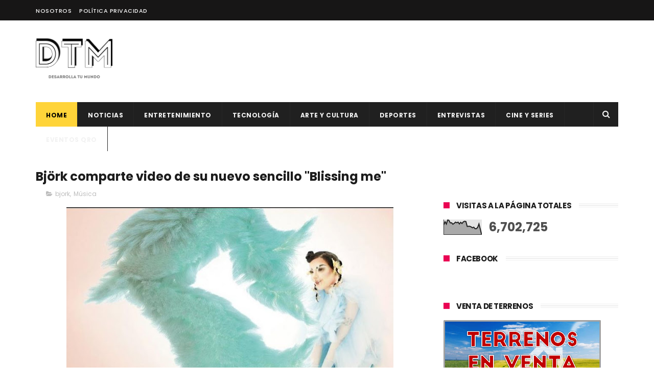

--- FILE ---
content_type: text/html; charset=UTF-8
request_url: http://www.dtmqueretaro.com/b/stats?style=BLACK_TRANSPARENT&timeRange=ALL_TIME&token=APq4FmByxQozVVpzkGnHHWsUCinytpyEAhNlO2Bc62Ff1UOUtBBJhT4Qd2eeyulli8TMIQIvhdxF4T9Vq925e7OJVrFvgMY0pg
body_size: 262
content:
{"total":6702725,"sparklineOptions":{"backgroundColor":{"fillOpacity":0.1,"fill":"#000000"},"series":[{"areaOpacity":0.3,"color":"#202020"}]},"sparklineData":[[0,66],[1,87],[2,71],[3,100],[4,96],[5,79],[6,80],[7,70],[8,76],[9,84],[10,80],[11,84],[12,72],[13,83],[14,75],[15,86],[16,90],[17,88],[18,55],[19,56],[20,56],[21,52],[22,46],[23,50],[24,40],[25,40],[26,48],[27,72],[28,38],[29,1]],"nextTickMs":50704}

--- FILE ---
content_type: text/html; charset=utf-8
request_url: https://www.google.com/recaptcha/api2/aframe
body_size: 268
content:
<!DOCTYPE HTML><html><head><meta http-equiv="content-type" content="text/html; charset=UTF-8"></head><body><script nonce="Y2fuMGGDFWMfZ2dkYnKfCg">/** Anti-fraud and anti-abuse applications only. See google.com/recaptcha */ try{var clients={'sodar':'https://pagead2.googlesyndication.com/pagead/sodar?'};window.addEventListener("message",function(a){try{if(a.source===window.parent){var b=JSON.parse(a.data);var c=clients[b['id']];if(c){var d=document.createElement('img');d.src=c+b['params']+'&rc='+(localStorage.getItem("rc::a")?sessionStorage.getItem("rc::b"):"");window.document.body.appendChild(d);sessionStorage.setItem("rc::e",parseInt(sessionStorage.getItem("rc::e")||0)+1);localStorage.setItem("rc::h",'1762044609544');}}}catch(b){}});window.parent.postMessage("_grecaptcha_ready", "*");}catch(b){}</script></body></html>

--- FILE ---
content_type: text/javascript; charset=UTF-8
request_url: http://www.dtmqueretaro.com/feeds/posts/default/-/M%C3%BAsica?alt=json-in-script&max-results=3&callback=jQuery111004045729748978657_1762044603395
body_size: 26069
content:
// API callback
jQuery111004045729748978657_1762044603395({"version":"1.0","encoding":"UTF-8","feed":{"xmlns":"http://www.w3.org/2005/Atom","xmlns$openSearch":"http://a9.com/-/spec/opensearchrss/1.0/","xmlns$blogger":"http://schemas.google.com/blogger/2008","xmlns$georss":"http://www.georss.org/georss","xmlns$gd":"http://schemas.google.com/g/2005","xmlns$thr":"http://purl.org/syndication/thread/1.0","id":{"$t":"tag:blogger.com,1999:blog-5662118470530219982"},"updated":{"$t":"2025-10-17T18:30:31.094-06:00"},"category":[{"term":"Música"},{"term":"tecnología"},{"term":"eventos en queretaro"},{"term":"Noticias DTM"},{"term":"cine"},{"term":"deportes"},{"term":"ARTE Y CULTURA"},{"term":"Espectáculos"},{"term":"conciertos"},{"term":"verdadero gallo"},{"term":"Noticias"},{"term":"espectaculos"},{"term":"checa esto"},{"term":"futbol"},{"term":"nacional"},{"term":"ciencia"},{"term":"festivales"},{"term":"lo curioso"},{"term":"lo divertido"},{"term":"series"},{"term":"salud"},{"term":"teatro"},{"term":"google"},{"term":"viral"},{"term":"ferias"},{"term":"coronavirus"},{"term":"internacional"},{"term":"Cultura"},{"term":"netflix"},{"term":"Queretaro"},{"term":"eventos"},{"term":"memes"},{"term":"talento mexicano"},{"term":"entrevistas"},{"term":"whatsapp"},{"term":"conque"},{"term":"doodle"},{"term":"facebook"},{"term":"star wars"},{"term":"dtmqueretaro"},{"term":"lo viral"},{"term":"amlo"},{"term":"coronavirus en México 2020"},{"term":"liga Mx"},{"term":"app"},{"term":"frente"},{"term":"news"},{"term":"septiembre 2017"},{"term":"series netflix"},{"term":"video juegos"},{"term":"Galería - Ya estas en dtm!"},{"term":"anuncio"},{"term":"curiosidades"},{"term":"gallos blancos"},{"term":"gifs"},{"term":"smarthphones"},{"term":"viñedos"},{"term":"Luis Miguel"},{"term":"auditorio josefa ortiz"},{"term":"otros deportes"},{"term":"seleccion mexicana"},{"term":"trailer"},{"term":"Stand Up"},{"term":"san juan del río"},{"term":"tendencias"},{"term":"2016"},{"term":"Enrique Bunbury"},{"term":"UTSJR"},{"term":"donald trump"},{"term":"querétaro"},{"term":"Fotografía"},{"term":"actualizaciones"},{"term":"bailes"},{"term":"foro basement"},{"term":"simpsons"},{"term":"tequisquiapan"},{"term":"viñedos la Redonda"},{"term":"Camilo VII"},{"term":"Fiestas de la vendimia"},{"term":"Freixenet"},{"term":"Instagram"},{"term":"UAQ"},{"term":"agosto 2017"},{"term":"conque queretaro 2019"},{"term":"rock"},{"term":"videojuegos"},{"term":"vive latino 2017"},{"term":"youtube"},{"term":"FILARMONICA DE QUERETARO"},{"term":"NASA"},{"term":"The Avengers"},{"term":"barcelona"},{"term":"concierto"},{"term":"messi"},{"term":"nuevo disco"},{"term":"nuevo trailer"},{"term":"nuevo video"},{"term":"octubre 2017"},{"term":"real madrid"},{"term":"realidad virtual"},{"term":"smartphones"},{"term":"suicide squad"},{"term":"the beatles"},{"term":"twitter"},{"term":"video"},{"term":"whatsapp 2020"},{"term":"wolverine"},{"term":"CONQUE 2019"},{"term":"Circuito Indio"},{"term":"Festival Internacional del Globo 2015"},{"term":"MON LAFERTE EN QUERETARO"},{"term":"comic"},{"term":"cuarentena coronavirus"},{"term":"deel"},{"term":"dia de muertos"},{"term":"empleo"},{"term":"harry potter"},{"term":"leonardo di caprio"},{"term":"noviembre 2017"},{"term":"pal norte"},{"term":"pelicula joker"},{"term":"premios oscar"},{"term":"robots"},{"term":"samsung"},{"term":"slider"},{"term":"tecnologia"},{"term":"vive latino"},{"term":"CDMX"},{"term":"Conacyt"},{"term":"Dragon Ball Z"},{"term":"IPN"},{"term":"Jurassic World"},{"term":"Linkin park"},{"term":"Plaza de Toros Santa María"},{"term":"Tomra mexico"},{"term":"adele"},{"term":"america"},{"term":"anime"},{"term":"banda"},{"term":"batman"},{"term":"caloncho"},{"term":"chapo guzman"},{"term":"ciberataques en mexico"},{"term":"copa mx"},{"term":"david bowie"},{"term":"disney"},{"term":"ecología"},{"term":"elon musk"},{"term":"emojis"},{"term":"eventos Querétaro."},{"term":"frida kahlo"},{"term":"geotab"},{"term":"google maps"},{"term":"iron man"},{"term":"japon"},{"term":"jared leto"},{"term":"la bella y la bestia"},{"term":"libro"},{"term":"metallica"},{"term":"navidad"},{"term":"obra de teatro"},{"term":"pelicula"},{"term":"radio head"},{"term":"red hot chili pepppers"},{"term":"reencuentro"},{"term":"regreso de Guns N' Roses"},{"term":"serie"},{"term":"turismo queretaro"},{"term":"vu empresa de ciberseguridad"},{"term":"will smith"},{"term":"Batman v Superman: El amanecer de la justicia"},{"term":"CINEMEX"},{"term":"Capitán América: Civil War"},{"term":"Cazafantasmas"},{"term":"Cielo Pordomingo"},{"term":"EL SANTO"},{"term":"Enrique Bunbury en Querétaro 2016"},{"term":"FIG"},{"term":"FIG 2016"},{"term":"Fearless Tour"},{"term":"Foro sol"},{"term":"Google Play"},{"term":"Gustavo Cerati"},{"term":"ICARO compañía teatral"},{"term":"JHON LENNON"},{"term":"LOS TRES EN QUERETARO"},{"term":"Mariel Mariel"},{"term":"Molotov"},{"term":"NUEVA PELICULA"},{"term":"Protistas en Querétaro"},{"term":"Querétaro Rock Fest 2016"},{"term":"ROBOT"},{"term":"Rusia 2018"},{"term":"Spotify"},{"term":"Stand Up en México"},{"term":"X Pilots en Querétaro"},{"term":"aplicaciones"},{"term":"arte urbano"},{"term":"baile"},{"term":"banda de turistas en Querétaro"},{"term":"bronco"},{"term":"cambio climático"},{"term":"conciertos en queretaro"},{"term":"conciertos."},{"term":"copa confederaciones 2017"},{"term":"copa mx 2016"},{"term":"coronavirus queretaro"},{"term":"criptomonedas"},{"term":"cristiano ronaldo"},{"term":"dia de la mujer"},{"term":"diciembre 2017"},{"term":"dragon ball"},{"term":"drones"},{"term":"eclipse"},{"term":"emoticones"},{"term":"expo"},{"term":"festival de la paella"},{"term":"golf"},{"term":"grammy"},{"term":"industria 4.0 queretaro"},{"term":"innovación"},{"term":"intolerancia records"},{"term":"j balvin en queretaro 2016"},{"term":"joker"},{"term":"julio 2017"},{"term":"keanu reeves"},{"term":"los angeles azules en queretaro"},{"term":"lucero en queretaro 2019"},{"term":"mascotas"},{"term":"mercadotecnia"},{"term":"mexico"},{"term":"moda"},{"term":"mtv"},{"term":"muerte"},{"term":"museo"},{"term":"musica"},{"term":"nacionales"},{"term":"nuevo album"},{"term":"nuevo sencillo"},{"term":"palenque feria san juan del rio 2019"},{"term":"panama papers"},{"term":"pedro infante"},{"term":"pixar"},{"term":"plaza de toros"},{"term":"plaza de toros santa maria"},{"term":"princesa leia"},{"term":"pulso gnp 2019 queretaro"},{"term":"queen"},{"term":"quererock"},{"term":"queretaro rock fest 2016"},{"term":"racismo"},{"term":"redes sociales"},{"term":"resident evil"},{"term":"rock mexicano"},{"term":"rolling stones"},{"term":"roma alfonso cuaron"},{"term":"samsung flexible"},{"term":"segunda temporada dark"},{"term":"selfies"},{"term":"servicios industriales 4.0"},{"term":"star wars day"},{"term":"super bowl"},{"term":"superboletos"},{"term":"sustentable"},{"term":"tatuajes"},{"term":"television"},{"term":"tendencias."},{"term":"the batman pelicula"},{"term":"tigres"},{"term":"trailer toy story 4"},{"term":"traje de batman"},{"term":"transformers 5"},{"term":"tv"},{"term":"unam"},{"term":"uteq"},{"term":"\"Hay Festival\" Querétaro 2016"},{"term":"\"One Night of Queen\" en Querétaro 2016"},{"term":"\"no me gusta\""},{"term":"100 años de moda"},{"term":"7 machos - Stand Up Comedy en Queretaro"},{"term":"90s pop tour queretaro 2019"},{"term":"ANIME ONEGAI 2002"},{"term":"Adolescent´s Orquesta en Querétaro"},{"term":"Amealco"},{"term":"Auditorio Nacional"},{"term":"Aurum en Querétaro"},{"term":"BBC"},{"term":"BULLYNG"},{"term":"Babasonicos en Querétaro 2016"},{"term":"Batman vs Superman: El amanecer de la justicia"},{"term":"Boyé"},{"term":"Bubbles Fest freixenet"},{"term":"CIUDADES INTELIGENTES"},{"term":"COMISARIO PANTERA"},{"term":"Candace Payne"},{"term":"Centro Nacional de Tecnología Aeronáutica en Querétaro"},{"term":"Cerveza Artesanal"},{"term":"Chapecoense"},{"term":"Checa esto.."},{"term":"Cien Años de Soledad de Gabriel García Márquez"},{"term":"Dexty 2023"},{"term":"Dragon Ball super"},{"term":"EL PRINCIPITO"},{"term":"El cascanuecesn en queretaro"},{"term":"Elvis Presley"},{"term":"Eventos en Querétaro."},{"term":"FIG 2015"},{"term":"Feria de la Barbacoa y el Pulque"},{"term":"Feria del Queso y Vino Tequisquiapan 2015"},{"term":"Festival Internacional de Cine de Morelia"},{"term":"Festival Internacional del Globo 2016"},{"term":"Festival Marvin 2015"},{"term":"Festival de Cerveza Artesanal Mariachela 2015"},{"term":"Fomo"},{"term":"Forbidden Festival en Querétaro 2019"},{"term":"Francisca Valenzuela en Querétaro 2015"},{"term":"Franco Escamilla en San Juan del Río"},{"term":"Freddie Mercury"},{"term":"GARRA TOUR"},{"term":"HELL \u0026 HEAVEN METAL FEST 2016"},{"term":"Harley Quinn"},{"term":"Holi Dance of Colours"},{"term":"Hugh Jackman"},{"term":"ICP Hub LATAM"},{"term":"Ian McKellen"},{"term":"Joaquin Phoenix"},{"term":"Juan Gabriel en Querétaro 2016"},{"term":"Julión Álvarez"},{"term":"Justice League"},{"term":"Kurt Cobain"},{"term":"LA HABITACIÓN ROJA EN QUERÉTARO"},{"term":"LATIN GRAMMY 2016"},{"term":"LIBROS"},{"term":"Laura Pausini en Querétaro 2016"},{"term":"Lenny Kravitz"},{"term":"León Guanajuato"},{"term":"Los Moustros del Espacio Exterior"},{"term":"MINIFALDA"},{"term":"MON LAFERTE"},{"term":"MON LAFERTE Y CALONCHO EN QUERETARO 2016"},{"term":"Majo Sáenz"},{"term":"Marcela Lecuona en Tequisquiapan"},{"term":"Margot Robbie"},{"term":"Microsoft"},{"term":"Nintendo Switch"},{"term":"Nueve Arte Urbano"},{"term":"PALACIO DE LOS DEPORTES"},{"term":"Papa Francisco"},{"term":"Pastilla en Querétaro 2016"},{"term":"Pennywise"},{"term":"Programa de la feria de San Juan del Río 2019"},{"term":"RAMMSTEIN"},{"term":"Ralph"},{"term":"Random"},{"term":"RoBoHon"},{"term":"Robert Downey Jr."},{"term":"Rock en tu idioma sinfónico en Querétaro"},{"term":"San Miguel de Allende"},{"term":"Spiderman"},{"term":"Star Wars: el despertar de la fuerza"},{"term":"The Revenant"},{"term":"UBER"},{"term":"Viñedos Los Rosales"},{"term":"Wine Colour´s Music Fest"},{"term":"X-Men: Apocalypse"},{"term":"YOKO ONO"},{"term":"Yalitza Aparicio"},{"term":"aladdín live action"},{"term":"alejandro fernandez"},{"term":"amazon"},{"term":"angeles azules"},{"term":"aniversario"},{"term":"apolo"},{"term":"apple"},{"term":"autos"},{"term":"axl rose"},{"term":"ballet"},{"term":"banda ms"},{"term":"banda ms en queretaro 2016"},{"term":"bandas queretanas"},{"term":"basquetbol"},{"term":"bateria"},{"term":"becas programacion 2022"},{"term":"beisbol"},{"term":"blockchain 2023"},{"term":"bolsas de plástico"},{"term":"caida"},{"term":"caifanes"},{"term":"calentamiento global"},{"term":"cambio climatico"},{"term":"casetes"},{"term":"cassettes"},{"term":"cecuco"},{"term":"celulares"},{"term":"cervezas"},{"term":"chewbacca"},{"term":"chrome"},{"term":"ciberseguridad en mexico"},{"term":"ciberseguridad queretaro"},{"term":"circo"},{"term":"clara gestion de gasto empresarial"},{"term":"club latino"},{"term":"coachella"},{"term":"como se usa"},{"term":"concyteq"},{"term":"conferencias"},{"term":"consejos"},{"term":"convocatoria Fringe San Miguel 2016"},{"term":"copa america"},{"term":"copa san gil"},{"term":"cuba"},{"term":"cuidados de un smartphone"},{"term":"curioso"},{"term":"daft punk"},{"term":"desafío"},{"term":"dia de la tierra"},{"term":"dia del internet"},{"term":"disidente en queretaro"},{"term":"doblaje mexico"},{"term":"día mundial contra el cancer"},{"term":"efemerides"},{"term":"egg tecnología"},{"term":"el norteño en san juan del rio 2016"},{"term":"elena de avalor"},{"term":"emma watson"},{"term":"empresas"},{"term":"empresas valiosas"},{"term":"encontrando a dory"},{"term":"energias renovables"},{"term":"eric clapton"},{"term":"eso"},{"term":"estreno"},{"term":"eurocopa 2016"},{"term":"eventos en querétaro"},{"term":"explosión"},{"term":"exposiciones"},{"term":"fail"},{"term":"fecha de estreno capitan marvel"},{"term":"festival del globo leon 2016"},{"term":"festival menguante 2016"},{"term":"fidel castro"},{"term":"fiestas patrias"},{"term":"fifa"},{"term":"fifa 16 novedades"},{"term":"fifa 17"},{"term":"final"},{"term":"ganadores oscar 2020"},{"term":"gasolinazo 2016"},{"term":"goku"},{"term":"golden pass queretaro"},{"term":"google y huawei"},{"term":"gran premio de méxico"},{"term":"grupos de WhatsApp 2019"},{"term":"ha ash en queretaro 2016"},{"term":"hasta la raíz"},{"term":"hombre en la luna"},{"term":"homenajes"},{"term":"hoverboards"},{"term":"huawei"},{"term":"humanoides"},{"term":"impresion 3d"},{"term":"iphone 7"},{"term":"it"},{"term":"jackie chan"},{"term":"jose alfredo jimenez"},{"term":"juegos olimpicos"},{"term":"juegos olimpicos tokio 2020"},{"term":"junio 2018"},{"term":"jupiter"},{"term":"la casa de las flores"},{"term":"la encrucijada rock house"},{"term":"lego"},{"term":"leon larregui en queretaro 2016"},{"term":"leonardo da vinci"},{"term":"logan"},{"term":"los pericos en queretaro 2016"},{"term":"los tres tristes tigres en queretaro"},{"term":"lunario"},{"term":"magia"},{"term":"mama pulpa en queretaro"},{"term":"marzo 2018"},{"term":"mate pro 30 huawei"},{"term":"mexicanos en la NASA"},{"term":"miituo"},{"term":"mitos"},{"term":"morbius la pelicula"},{"term":"muere prince"},{"term":"muerte de prince"},{"term":"mundial"},{"term":"méxico"},{"term":"neymar"},{"term":"nintendo"},{"term":"nominado a los Billboard Music Awards"},{"term":"nortec en queretaro"},{"term":"noticias musica"},{"term":"obra de teatro en queretaro"},{"term":"odisseo"},{"term":"odisseo en queretaro"},{"term":"oscar 2020"},{"term":"pac man"},{"term":"pedro piedra"},{"term":"pepe aguilar en queretaro 2016"},{"term":"pink floyd"},{"term":"play station"},{"term":"plaza condesa"},{"term":"poliestireno"},{"term":"precio"},{"term":"profeco"},{"term":"profugo banda"},{"term":"que es el mezcal"},{"term":"rapidos y furiosos 8"},{"term":"rebel cats en queretaro"},{"term":"reciclaje."},{"term":"reunión salvados por la campana"},{"term":"rio 2016"},{"term":"rocky"},{"term":"rueda de prensa"},{"term":"san valentin 2020"},{"term":"sax maldita vecindad"},{"term":"semana de las juventudes"},{"term":"silikn queretaro"},{"term":"sismo"},{"term":"slipknot"},{"term":"snoop doog y banda ms"},{"term":"sony"},{"term":"subasta"},{"term":"teatro metropolitano"},{"term":"tendencias 2016"},{"term":"tenis"},{"term":"tesla"},{"term":"thor"},{"term":"tik tok"},{"term":"toluca"},{"term":"tom cruise"},{"term":"tributo  a Queen en Querétaro 2016"},{"term":"trucos"},{"term":"turismo"},{"term":"unplugged"},{"term":"uva fest 2019 queretaro"},{"term":"vacuna coronavirus"},{"term":"vacunacion covid 19 mexico"},{"term":"vanavara"},{"term":"vanessa zamora"},{"term":"vanessa zamora en queretaro"},{"term":"video pablo montero"},{"term":"vino"},{"term":"vinos queretanos"},{"term":"volver al futuro"},{"term":"warner bros"},{"term":"whatsapp 2019"},{"term":"wonder woman"},{"term":"xiaomi"},{"term":"xpilots en queretaro"},{"term":"yaydoo 2022"},{"term":"zoom"},{"term":"\"Chivo\" Lubezki"},{"term":"\"Eddi Reynolds y los Ángeles de Acero\""},{"term":"\"Gira 6\""},{"term":"\"Hotel Good Luck\" en Querétaro"},{"term":"\"MALA MADRE \""},{"term":"\"Montage Of Heck: The Home Recordings\""},{"term":"\"Palaeidolia o La Sonrisa del Gato\" de Juan Pablo Galván"},{"term":"\"cloud nine\""},{"term":"\"preppers\""},{"term":"#NoPinchesMames"},{"term":"#OneDayIWill"},{"term":"'Dios salve a la reina'"},{"term":"'Los Juegos del Hambre: Sinsajo - Parte 2"},{"term":"('GOOSEBUMPS')"},{"term":"10 años"},{"term":"10 beneficios de tomar café"},{"term":"10 curiosidades del Estadio Corregidora"},{"term":"10 de mayo"},{"term":"10 películas que"},{"term":"10 profesiones mejor pagadas en México 2016"},{"term":"10 situaciones."},{"term":"100 años de belleza mexicana"},{"term":"101 dalmatas"},{"term":"13 de julio Día Mundial del Rock"},{"term":"13 y 14 de noviembre 2015."},{"term":"15 años friends"},{"term":"1903"},{"term":"2 tipos de personas"},{"term":"20 cosas que no sabías de Enrique Iglesias"},{"term":"2015"},{"term":"20th Century FOX"},{"term":"21 de octubre"},{"term":"25 Opciones para divertirte sin gastar dinero"},{"term":"28 de diciembre"},{"term":"29 de febrero"},{"term":"2da. edición del Festival del Vino y Mole"},{"term":"30 años"},{"term":"30 años de dragon ball"},{"term":"30 años de internet"},{"term":"360"},{"term":"45 grados"},{"term":"5 profesiones más sedentarias"},{"term":"50 Cent en bancarrota"},{"term":"50 años plaza sesamo"},{"term":"50 sombras de grey"},{"term":"500 global 2023"},{"term":"60 años de barbie"},{"term":"8Monkys Band"},{"term":"90 años"},{"term":"90s pop tour queretaro 2022"},{"term":"A moon shaped pool"},{"term":"ADELE EN MEXICO"},{"term":"AKIRA"},{"term":"ALEJANDRO FERNANDEZ en Querétaro"},{"term":"AMC"},{"term":"AMEPI"},{"term":"ARIANNA PUELLO en Querétaro 2016"},{"term":"ARTE 3D"},{"term":"ARTE MÓVIL"},{"term":"ARTEYCULTURA"},{"term":"ASM"},{"term":"ATTACH"},{"term":"AUDIA VALDEZ EN MEXICO"},{"term":"Academia Mexicana de Ciencias"},{"term":"Adolescents Orquesta pondrá a bailar a Querétanos 2016"},{"term":"Aero Show Querétaro 2016"},{"term":"Afortunado en el juego"},{"term":"Akil Ammar Army Dreadm"},{"term":"Alan"},{"term":"Alejandra Guzman en Querétaro septiembre2016"},{"term":"Alejandro Fernández en San Juan del Río 2016 palenque"},{"term":"Alejandro Fernández en San Juan del Río 2019 palenque"},{"term":"Alexander Yakovlev"},{"term":"Alfonso André en Queretaro 2016"},{"term":"Alfredo Fernandez"},{"term":"Alix Idrache"},{"term":"Amanda Miguel y Diego Verdaguer en Querétaro"},{"term":"Ana Barbara develará su estrella en las Vegas"},{"term":"Ana Torroja en Querétaro 2016"},{"term":"Analogue Nt"},{"term":"Andy White"},{"term":"Apocalyptica en Querétaro 2016"},{"term":"Arcade Fire"},{"term":"Argentina vs Brasil 2018"},{"term":"Armadillo en México"},{"term":"Armando un Pancho en Querétaro 2016"},{"term":"Asma una enfermedad sin cura"},{"term":"Assassin's Creed"},{"term":"Aural"},{"term":"Avanzada Sinfónica en Querétaro 2019"},{"term":"BEBIDAS ENERGETIZANTES"},{"term":"BIMBO"},{"term":"BRIXTON"},{"term":"BUCHACA FEST 2015"},{"term":"Baidu"},{"term":"Baidu Map"},{"term":"Banda La Trakalosa de Monterrey"},{"term":"Beatriz Gutiérrez Müller vestido"},{"term":"Before The Flood"},{"term":"Beneficios"},{"term":"Biblioteca Bicentenario queretaro"},{"term":"Bloodhound"},{"term":"Bomba Estéreo"},{"term":"Borracho de cantina"},{"term":"Bradley Cooper"},{"term":"Bradys Barreras"},{"term":"Brightburn estreno mexico"},{"term":"Bruno Albano"},{"term":"Burning bridges"},{"term":"Burnt"},{"term":"CALIBRE 50 en Querétaro 2015"},{"term":"CANCELACIÓN"},{"term":"CARDENALES"},{"term":"CECEQ Manuel Gómez Morin"},{"term":"CENTA"},{"term":"CES 2016"},{"term":"CIECEM Toluca"},{"term":"COCOCECE"},{"term":"COMISARIO PANTERA en QUERÉTARO"},{"term":"CONCIERTO DE OTRA GALAXIA"},{"term":"CORoNAVIRUS CHALLENGE"},{"term":"CRAZY FOSSE"},{"term":"Cactusrock. Música"},{"term":"Café Tacuba"},{"term":"Café Tacuba y Zoé queretaro 2015"},{"term":"Caifanes en Querétaro 2016"},{"term":"Caifanes en Querétaro 2020"},{"term":"Camila Moreno"},{"term":"Camila y Sin Bandera en Querétaro 2019"},{"term":"Caminante del Cielo en amealco"},{"term":"Camioncito de la ciencia"},{"term":"Campeonato Platino Plus Mario Farfan"},{"term":"Canada-Wide Science Festival"},{"term":"Canciones Mexicanas Hoy y Siempre"},{"term":"Carla Morrison en Querétaro"},{"term":"Carlos Ann  en León 2016"},{"term":"Carlos Ballarta en Querétaro 2016"},{"term":"Carlos Rivera en Querétaro 2016"},{"term":"Carlos ann en Querétaro 2016"},{"term":"Cascanueces en Querétaro 2018"},{"term":"Celos enfermizos"},{"term":"Celotipia"},{"term":"Centro de Capacitación Ferroviaria"},{"term":"Chio San en Querétaro"},{"term":"Choupette"},{"term":"Chris Evans"},{"term":"Christina Rosenvinge en México 2016"},{"term":"Chrontella"},{"term":"Chuponcito en Querétaro 2021"},{"term":"Clima texas 2021"},{"term":"Como mandar a alguien a la Friendzone"},{"term":"Compañía Nacional de Audio"},{"term":"Concierto Lafourcade 2015"},{"term":"Concurso Nacional de Construcción"},{"term":"Concurso Nacional de Fotografía \"Sentimientos de México. Expresión de Orgullo\""},{"term":"Concyteg"},{"term":"Confused Travolta"},{"term":"Copa Libertadores 2018 de River vs. Boca"},{"term":"Corona Capital"},{"term":"Crash Bandicoot"},{"term":"Cuentos de buenas noches para niñas rebeldes 2"},{"term":"Cultura Profética en Querétaro 2016"},{"term":"Cápsula Mundi"},{"term":"D FRET"},{"term":"DESPERTAR DE PRIMAVERA"},{"term":"DIA DE LA CERVEZA"},{"term":"DIA DE LA FELICIDAD"},{"term":"DLD en queretaro 2016"},{"term":"DOMINATION MEXICO 2019"},{"term":"DORIAN EN QUERETARO"},{"term":"DRAKE BELL en MÉXICO"},{"term":"DRIVEN"},{"term":"Daniel Cabrera"},{"term":"Daniel Taveira"},{"term":"Dark Necessities"},{"term":"David Gilmour"},{"term":"David Grohl"},{"term":"David Zepeda se desnuda en instagram"},{"term":"Desaparecidos"},{"term":"Descartes a Kant"},{"term":"Desmond Tutu"},{"term":"Despido laboral"},{"term":"Dev.f"},{"term":"Dia del medio ambiente"},{"term":"Diabetes afecta a la población adulta"},{"term":"Discoteca Formación"},{"term":"Disneyland en Querétaro"},{"term":"Distrito Zion 2016"},{"term":"Dominic Miller en México 2019"},{"term":"Dorothy"},{"term":"Drag Queen"},{"term":"Dragon Ball Z The Real 4D"},{"term":"DÓLARES DE ARENA"},{"term":"Dënver en Queretaro 2016"},{"term":"Día de la independencia 2"},{"term":"Día intenacional de la mujer"},{"term":"EL AGENTE DE C.I.P.O.L."},{"term":"EL TRI Y FILARMÓNICA DE QUERÉTARO"},{"term":"ELECTRIC DAISY CARNIVAL MÉXICO"},{"term":"ELECtronica"},{"term":"ESPN"},{"term":"EXPRESSO NORTEÑO"},{"term":"EXTERMINADOR"},{"term":"Earth"},{"term":"Ecocapsule"},{"term":"El Coyote"},{"term":"El Códice Selden"},{"term":"El Demoledor 2"},{"term":"El Gran Silencio"},{"term":"El Honor de la Ira"},{"term":"El musical Despertar de Primavera"},{"term":"El reggaetón del Chapo"},{"term":"Elena Poniatowska"},{"term":"Embajador de Michoacan 2016"},{"term":"Empleos en San Juan del Río y Tequisquiapan"},{"term":"Encuentro Latinoamericano"},{"term":"Enrique Bunbury en Querétaro 2022"},{"term":"Enrique Bunbury en san luis potosi 2016"},{"term":"Ensaladas"},{"term":"Episodio VII"},{"term":"Equidna en el Club Latino en Querétaro"},{"term":"Espen Westun"},{"term":"Espumas y terciopelo"},{"term":"Essena O'Neil"},{"term":"Estadio Hugo Sanchez de Cuatitlán Izcalli."},{"term":"Expo Magyc Querétaro 2016"},{"term":"Exposición de Ciencia y Tecnología en Querétaro"},{"term":"FERIAS QUERÉTARO"},{"term":"FESPA 2019 MEXICO"},{"term":"FESTIVAL QUIMERA 2016"},{"term":"FICM"},{"term":"FLANS"},{"term":"FLEA"},{"term":"FLOR DE TIERRA SECA"},{"term":"Facebook Messenger"},{"term":"Faye O'Connor"},{"term":"Federico Uribe"},{"term":"Feria Nacional del Queso y el Vino Tequisquiapan 2019"},{"term":"Feria Nacional del Queso y el Vino Tequisquiapan 2020"},{"term":"Feria de la Barbacoa y el Pulque en Boyé Cadereyta 2016"},{"term":"Feria de san marcos 2020"},{"term":"Feria del Grano y la Cantera Pedro Escobedo 2016"},{"term":"Feria del Queso y Vino Tequisquiapan 2016"},{"term":"Festiv Alternativo 2016"},{"term":"Festival Internacional Cervantino 2015"},{"term":"Festival Internacional de Performance “Mujeres en Ruta”"},{"term":"Festival Nacional de Muñecas"},{"term":"Festival de Cerveza Artesanal Mariachela"},{"term":"Festival de Cerveza Artesanal Mariachela 2016"},{"term":"Festival de la Cerveza Artesanal"},{"term":"Festival de la Cocina Queretana 2015"},{"term":"FestivalCentral"},{"term":"Fey en Querétaro"},{"term":"Fey reprograma conciertos 2016"},{"term":"Fiesta Internacional del Cine en San Luis Potosí"},{"term":"Flat Kingdom"},{"term":"Flying Mouse"},{"term":"Foo Fighters"},{"term":"FoodTrucks Wine Music Fest"},{"term":"Footfalls and Heartbeats Lt"},{"term":"Formación de Capacitadores de la Plataforma"},{"term":"Francisca Valenzuela en Querétaro 2020"},{"term":"Franco De Vita en Querétaro 2016"},{"term":"Franco Escamilla en San Juan del Rio"},{"term":"Frank Sinatra Jr muere de un infarto"},{"term":"Fémina en queretaro 2015"},{"term":"GAL GADOT"},{"term":"GEPE"},{"term":"GREENFEST QUERÉTARO 2015"},{"term":"Gael García BErnal"},{"term":"Galería Gerardo Proal"},{"term":"Gastos que afectan tu economía"},{"term":"Gerardo Ortiz en Tequisquiapan 2016"},{"term":"Germen"},{"term":"Gilberto Santa Rosa en Querétaro 2019"},{"term":"Goodnight Mommy"},{"term":"Grand Theft Auto"},{"term":"Grand Theft Auto V"},{"term":"Gretchen Roehrs"},{"term":"Guerras mundiales"},{"term":"Guns N' Roses MEXICO 2016"},{"term":"Guns N' Roses MEXICO 2021"},{"term":"Gwen Stefani"},{"term":"HELL \u0026 HEAVEN METAL FEST 2018"},{"term":"HELL AND HEAVEN FEST 2016"},{"term":"Hardwired... to self-destruct."},{"term":"Harley-Davidson"},{"term":"Harry Potter: Wizards Unite"},{"term":"Hello Seahorse en Querétaro 2019"},{"term":"Heritage Orchestra"},{"term":"Hillary Clinton"},{"term":"Historia del vive latino"},{"term":"Holi Dance of Colours 2016"},{"term":"Holi Dance of Colours 2022"},{"term":"Holi Dance of Colours queretaro 2019"},{"term":"Holi Dance of Colours queretaro 2020"},{"term":"Hololens"},{"term":"Holoportation"},{"term":"Hongos alucinógenos ayudaran a tratar la depresión"},{"term":"Hotel Transilvania 2"},{"term":"Houseparty app"},{"term":"Hugh Hefner"},{"term":"Huitlacoche"},{"term":"Human Support Robot"},{"term":"IMPULSA"},{"term":"Ice Bucket Challenge"},{"term":"Independence Day Forever"},{"term":"Indios en queretaro"},{"term":"Instagram Stories"},{"term":"Instagram para computadoras. tecnología"},{"term":"InstagramES"},{"term":"Instituto tecnológico de queretaro"},{"term":"Intensamente"},{"term":"J balvin hospitalizado"},{"term":"J. Balvin"},{"term":"J.K. Rowling"},{"term":"JACK BLACK"},{"term":"JACK BLACK en you tube"},{"term":"JORGE NAVA \u0026 MARIANA BO."},{"term":"JOTDOG en QUERÉTARO"},{"term":"Jalisco Campus Party"},{"term":"Jenny Rivera"},{"term":"Jesucristo Súper Estrella en Queretaro 2019"},{"term":"JetPack JB-9"},{"term":"Jim Carrey"},{"term":"Joao Rocha"},{"term":"Johannes Stötter"},{"term":"John Forbes Nash"},{"term":"Joyce gilos Torrefranca"},{"term":"Juan Antonio Guerrero Ibáñez"},{"term":"Juan Cirerol en Querétaro 2015"},{"term":"Julio Preciado juntos en Querétaro"},{"term":"Julión Alvarez 2016"},{"term":"Julión Alvarez tendencia en redes sociales"},{"term":"Julión Alvarez y Anahí"},{"term":"Juriquilla Querétaro"},{"term":"Kanamara Matsuri"},{"term":"Karsten Hönack"},{"term":"Kasper Knight"},{"term":"Keith Anderson"},{"term":"Keith Richards"},{"term":"Kelly Reemtsen"},{"term":"Kong: Skull Island"},{"term":"LA ADICTIVA"},{"term":"LATIN GRAMMY"},{"term":"LET IT BE"},{"term":"LOS DANIELS en Querétaro 2015"},{"term":"La Gusana Ciega"},{"term":"La Lupita en Queretaro 2016"},{"term":"La matanza de Texas"},{"term":"La ropa que usas te puede hacer más exitoso"},{"term":"Laboratorio Nacional de Internet del Futuro"},{"term":"Led zeppelin"},{"term":"Lemmy Kilmister"},{"term":"León"},{"term":"León Larregui y Carla Morrison en Querétaro 2016"},{"term":"Linkedin"},{"term":"London International Youth Science Forum"},{"term":"Los Abominables en Querétaro"},{"term":"Los Aguas Aguas"},{"term":"Los Auténticos Decadentes en Querétaro 2016"},{"term":"Los Fabulosos Cadillacs en León 2016"},{"term":"Los Huéspedes (The Visit)"},{"term":"Los Monstruos del Espacio Exterior en Querétaro"},{"term":"Los fabulosos cadillacs 2015"},{"term":"Los Ángeles Negros"},{"term":"Los Ángeles Negros 2015"},{"term":"Los Ángeles Sinfónico en Querétaro 2020"},{"term":"Ltdo19"},{"term":"Lucas Trotacielos"},{"term":"Luhu"},{"term":"Luis Gerardo Méndez"},{"term":"Luis Miguel segunda temporada"},{"term":"Lunambotics"},{"term":"Lyriel en Querétaro"},{"term":"MAMÁ PULPA en queretaro 2015"},{"term":"MAYAS"},{"term":"MEGADETH en Querétaro 2016"},{"term":"METEPEC"},{"term":"MISS GARRISON EN MÉXICO"},{"term":"MON LAFERTE con gwen stefani"},{"term":"MOTOR HEAD"},{"term":"MTV Video Music Awards 2016"},{"term":"MUTUO: África desde adentro"},{"term":"Magneto y Mercurio en Querétaro 2016"},{"term":"Maluma en Querétaro 2016"},{"term":"Mamá Pulpa"},{"term":"Manu Nna en Tequisquiapan 2019"},{"term":"Maquillaje primavera 2016"},{"term":"Marcela Lecuona"},{"term":"Marco Antonio Solís"},{"term":"Marco Antonio Solís en Querétaro 2019"},{"term":"Margot Robbie en mexico"},{"term":"Mariachela"},{"term":"Marichuy"},{"term":"Mario Bros"},{"term":"Mark David Chapman"},{"term":"María Aura"},{"term":"Mass Effect Andromeda"},{"term":"Maurice White"},{"term":"Maze Runner: Prueba de Fuego"},{"term":"MeHai Tree"},{"term":"Medalla Francisco Toledo"},{"term":"Mejor traigan a Franco Escamilla"},{"term":"Melissa Benoist"},{"term":"Merida"},{"term":"Mexsolar"},{"term":"Michael Phelps"},{"term":"Microlino 2.0 y la Microletta"},{"term":"Milhouse Challenge"},{"term":"Miró en queretaro"},{"term":"Misery"},{"term":"Misiones Espaciales México"},{"term":"Misión: Imposible 5 - Nación Secreta"},{"term":"Mississippi Grind"},{"term":"Mitomano"},{"term":"MobileFusion"},{"term":"Moda y Diseño Mexicano"},{"term":"Morat en Querétaro 2019"},{"term":"Morbius estreno 2022"},{"term":"Morenito de Fuego"},{"term":"Mosquito Away Technology"},{"term":"Motörhead"},{"term":"Muhammad Ali"},{"term":"Mujeres"},{"term":"Music Stories"},{"term":"México llega a la luna"},{"term":"NES"},{"term":"NODO"},{"term":"NOFX EN MEXICO"},{"term":"NOMINADOS"},{"term":"Naruto"},{"term":"Natalia Lafourcade"},{"term":"Natalia Lafourcade en Querétaro 2016"},{"term":"National Geographic"},{"term":"National Geographic Traveler Photo Contest"},{"term":"Nba en México"},{"term":"Neruda"},{"term":"Nice Architects"},{"term":"Nicky Jam en Querétaro 2016"},{"term":"Nicole Favre Te Lo Digo Yo acústico 2022"},{"term":"No Te Va Gustar en Querétaro 2016"},{"term":"No morirá Jamás"},{"term":"Noche de las Estrellas Queretaro 2015"},{"term":"Note 7"},{"term":"OMS"},{"term":"Observatorio Astronómico Nacional (OAN)"},{"term":"Olo"},{"term":"Omar Chaparro"},{"term":"Omar Chaparro pedro infante"},{"term":"Once Upon a Time in Hollywood Tarantino"},{"term":"Orbit: Metallica"},{"term":"Orgullo de mi país. Artesanía mexicana"},{"term":"Oscars"},{"term":"PA LA BANDA FEST 2015"},{"term":"PABLO GUSTAVO SOLER EN QUERÉTARO"},{"term":"PASTIGRELA"},{"term":"PEPSI SKA FESTIVAL QUERETARO 2016"},{"term":"PERFECTA"},{"term":"PESADILLAS"},{"term":"PIMPINELA"},{"term":"POY  fotografía"},{"term":"PRODUCTOS PROHIBIDOS 2021"},{"term":"PSY"},{"term":"PUMA"},{"term":"Pablo Alboran Querétaro 2016"},{"term":"Palmitas"},{"term":"Pancho Barraza"},{"term":"Pandora"},{"term":"Paranormal Activity: The Ghost Dimension"},{"term":"Paul McCartney"},{"term":"Película Compadres"},{"term":"Perseverance en Marte 2021"},{"term":"Phil Taylor"},{"term":"Piluso"},{"term":"Piratas del Caribe 5"},{"term":"Plan Conjunto de Atención a Instalaciones Estratégicas de Petróleos Mexicanos"},{"term":"Plataforma de Arte Acción Estación Corregidora"},{"term":"PlayStation VR"},{"term":"Playa Limbo ofrecerá concierto en  Querétaro 2016"},{"term":"Plaza de Toros Juriquilla"},{"term":"Ponele"},{"term":"Postgrados y maestrías en Querétaro"},{"term":"Productos que previenen el cáncer"},{"term":"Programa de la Feria Cadereyta de Montes Querétaro 2016"},{"term":"Programa de la Feria Cadereyta de Montes Querétaro 2019"},{"term":"Programa de la feria de San Juan del Río 2016"},{"term":"ProjectOneLife"},{"term":"Protege tu piel"},{"term":"PseudoSuperScience"},{"term":"Puebla"},{"term":"QUIET RIOT en Querétaro"},{"term":"Qromos"},{"term":"Queen sinfonico en queretaro"},{"term":"Queretaro."},{"term":"Querétaro 2016"},{"term":"RAMMSTEIN en mexico"},{"term":"REBEL FEST 2015"},{"term":"REM"},{"term":"Rafael Amaya desmiente alcoholismo"},{"term":"ReFlex"},{"term":"Remmy Valenzulela Querétaro 2016"},{"term":"Residuos Expo 2021"},{"term":"Retorno a Hogwarts 2022"},{"term":"Ricky Martin en Queretaro 2016"},{"term":"Ricky Martin en yucatan 2019"},{"term":"Ride Qro"},{"term":"Ringo Starr"},{"term":"Rio Roma en Querétaro 2016"},{"term":"Rise Up as One"},{"term":"Robert Smith"},{"term":"Roberto Jr y su bandeño en Juriquilla Querétaro 18 de marzo 2016. Música"},{"term":"Rock ´n´ Roll Querétaro Marathon"},{"term":"Roger Waters en mexico 2016"},{"term":"Romeo Santos 2016"},{"term":"Romeo Santos 2023"},{"term":"Royal Philharmonic Orchestra"},{"term":"Ruido Fest"},{"term":"Ruido Fest 2015"},{"term":"SAM SMITH MÉXICO 2015"},{"term":"SAN JUAN DEL RIO 2015"},{"term":"SIDDHARTHA en queretaro 2015"},{"term":"SIGMA PROJECT en QUERÉTARO"},{"term":"SUPER LUNA EN MEXICO 2019"},{"term":"SUSANA DISTANCIA"},{"term":"Sabes ¿Cómo surgió el día de las madres?"},{"term":"Salvador Acha Izquierdo"},{"term":"Santiago Solari técnico del Real Madrid"},{"term":"Sasha Benny y Erik llegan a Querétaro con su \"gira del adiós\""},{"term":"Sayonara"},{"term":"Scolopendra banda"},{"term":"Scrambl3"},{"term":"Se renta cuarto"},{"term":"Sean Yoro"},{"term":"Semana Nacional de Ciencia y Tecnología"},{"term":"Send My Love"},{"term":"Sequoia Capital invierte en Rever"},{"term":"Sergio aragones en conque"},{"term":"Sin bandera"},{"term":"Sirilo Music Festival 2016"},{"term":"Skatalites en querétaro"},{"term":"Skype"},{"term":"Skype translator"},{"term":"Slideshow"},{"term":"Solovino banda"},{"term":"Sophy Mell llegará a México"},{"term":"Soundbrenner D"},{"term":"Spectacles"},{"term":"Spider-Man: Homecoming"},{"term":"Star Wars: Episodio VII"},{"term":"Star Wars: Episodio VIII"},{"term":"Star Wars: The Rise of Skywalker"},{"term":"Stranger Things"},{"term":"TEB 1"},{"term":"TIPS PARA EXITO"},{"term":"TOUR 2016"},{"term":"TROLEO"},{"term":"TU FALTA DE QUERER"},{"term":"TacoGuru"},{"term":"Takashi Yasui"},{"term":"Taller Anti-Producción de Festivales"},{"term":"Tame Impala en México 2016"},{"term":"Tenorio Cómico Querétaro 2016"},{"term":"Terminator Genisys"},{"term":"Thalía llegará a México en octubre"},{"term":"The Big Bang Theory"},{"term":"The Fall of Men"},{"term":"The Getaway"},{"term":"The Goop Lab"},{"term":"The Growlers EN MEXICO 2016"},{"term":"The Illusionists en México 2016"},{"term":"The Iron Maiden´s"},{"term":"The Iron Maiden´s en Querétaro 2015"},{"term":"The Martian"},{"term":"The Matrix Resurrections"},{"term":"The Who en México 2016"},{"term":"The book of souls"},{"term":"The reflektor tapes"},{"term":"Threat of Joy y un Oblivious"},{"term":"Tilt Brush"},{"term":"Tips para Reducir trigliceridos"},{"term":"Tips para evitar infecciones vaginales"},{"term":"Titanfall 2"},{"term":"Tom Holland"},{"term":"Torreón"},{"term":"Toyota"},{"term":"Trixie Jones"},{"term":"Troker"},{"term":"Troker en Festival Internacional de Jazz de Montreal"},{"term":"Turismo en mexico"},{"term":"UAS."},{"term":"ULISES HADJIS"},{"term":"Ultimate Mobility Vehicle (UMV)"},{"term":"Ultra Violet y Blue Demon"},{"term":"Universal Music Group"},{"term":"Uso de mariguana en México"},{"term":"VENTILADORES CORONAVIRUS"},{"term":"VESTIGIUM ARTE MOVIL"},{"term":"Van Gogh Alive"},{"term":"Van Gogh MEXICO 2020"},{"term":"Vanessa Huppenkothen"},{"term":"Verano Tinto Jazz \u0026 Music Fest 2015"},{"term":"Vicente Fernández en el Azteca 2016"},{"term":"Vince (Rebel Cats) \u0026 Andy Velázquez en Querétaro"},{"term":"Vincent Vega"},{"term":"WALLOCK"},{"term":"Waste A Moment"},{"term":"West Point"},{"term":"Western Standard Time Ska Orchestra en mexico"},{"term":"Whatsbubbles app"},{"term":"Wind \u0026 Fire"},{"term":"Wine Colors Music Fest 2016"},{"term":"X-23"},{"term":"X-Force"},{"term":"Xavier Solé"},{"term":"YOPLAIT"},{"term":"Yalitza Aparicio sergio goyri"},{"term":"Yamil Díaz Aguirre"},{"term":"Yelle en México 2015"},{"term":"Yosoyoho"},{"term":"Yuridia llega a la CDMX"},{"term":"Zianna Oliphant"},{"term":"Zoé"},{"term":"a bala"},{"term":"a ha en mexico 2020"},{"term":"ac\/dc"},{"term":"academia henry 2021"},{"term":"accidentes automovilísticos"},{"term":"acido folico"},{"term":"acsendo"},{"term":"actores"},{"term":"actores capitan marvel"},{"term":"actores famosos"},{"term":"actrices"},{"term":"actual"},{"term":"adam west"},{"term":"adicción a videojuegos"},{"term":"adios paris en queretaro"},{"term":"aerocluster queretaro"},{"term":"aeromexico"},{"term":"ahora"},{"term":"ahorro"},{"term":"ahorro de dinero"},{"term":"aire"},{"term":"al pacino"},{"term":"al qaeda"},{"term":"alan es baleado"},{"term":"albar"},{"term":"alcohol"},{"term":"alejandra guzman 2019"},{"term":"alejandro sanz en queretaro"},{"term":"alesso 2022"},{"term":"alex mendoza"},{"term":"alex verdugo"},{"term":"alfonso muriedas"},{"term":"algas"},{"term":"alibaba"},{"term":"allison"},{"term":"allison en queretrao 2015"},{"term":"alvaro solar"},{"term":"amaro ferreiro"},{"term":"amlo ONU"},{"term":"amor"},{"term":"amor violento"},{"term":"analisis de datos"},{"term":"andres manuel lopez obrador"},{"term":"android"},{"term":"android en windows 10"},{"term":"angel caido"},{"term":"angeles azules en queretaro 2015"},{"term":"angeles de charly"},{"term":"angry birds"},{"term":"angry birds 2"},{"term":"angry birds la peliculas"},{"term":"aniversario luctuoso"},{"term":"aniversario simpsons"},{"term":"annabelle 2"},{"term":"antigüedades"},{"term":"antropología social."},{"term":"anuncios antiguos"},{"term":"apagon analogico"},{"term":"aparece rubeus hagrid"},{"term":"apertura 2016"},{"term":"apolo 11"},{"term":"apolo en quereatro"},{"term":"apolo en queretaro"},{"term":"aprender idiomas gratis"},{"term":"aquafi"},{"term":"aquamacion"},{"term":"ariana grande"},{"term":"armando manzanero"},{"term":"arrepentido"},{"term":"arte en querétaro"},{"term":"arte méxico"},{"term":"asesinato de jhon lennon"},{"term":"asociacion de cerveceros artesanales de queretaro"},{"term":"astrobotic"},{"term":"astrolabio"},{"term":"astros de mendoza"},{"term":"ataque"},{"term":"ataque extraterrestre"},{"term":"ataques con acido"},{"term":"atari hoteles"},{"term":"atlanta"},{"term":"atlas"},{"term":"australia"},{"term":"auto show ginebra 2015"},{"term":"autobus elevado"},{"term":"autocinema pedro escobedo"},{"term":"autor"},{"term":"autos electricos china"},{"term":"autos tesla"},{"term":"avenger endgame extendida"},{"term":"avengers 5 pelicula"},{"term":"aves de presa pelicula"},{"term":"axl"},{"term":"año bisiesto"},{"term":"año nuevo 2019"},{"term":"bad boys for life mexico"},{"term":"bailarines"},{"term":"baja inflacion mexico"},{"term":"bajar de peso"},{"term":"ballenas en acapulco"},{"term":"balon"},{"term":"banana nut"},{"term":"banda de turistas"},{"term":"bandas de rock."},{"term":"barack obama"},{"term":"barbie"},{"term":"barcelona vs real madrid 2019"},{"term":"barney"},{"term":"basement queretaro"},{"term":"bateria celular"},{"term":"batimoto"},{"term":"batiseñal"},{"term":"batiseñal cdmx"},{"term":"batman 2020"},{"term":"baywatch movie"},{"term":"bazar hello kitty queretaro"},{"term":"bebe"},{"term":"beca programacion 2021"},{"term":"beethoven"},{"term":"bel air serie 2022"},{"term":"belinda"},{"term":"ben affleck"},{"term":"ben hur"},{"term":"beneficios de la chía"},{"term":"beneficios del agave"},{"term":"bengala"},{"term":"benicio del toro"},{"term":"bernal"},{"term":"bichir en queretaro"},{"term":"bill gates"},{"term":"bio"},{"term":"biodisel"},{"term":"bird box"},{"term":"birds of pray"},{"term":"bitlab"},{"term":"bjork"},{"term":"bjx leon 2016"},{"term":"black dog"},{"term":"black widow pelicula"},{"term":"blink 812"},{"term":"blnko en queretaro 2023"},{"term":"bob dylan"},{"term":"bob fosse"},{"term":"bobo"},{"term":"bocinas marshall"},{"term":"boletos"},{"term":"bolsa de trabajo san juan del rio"},{"term":"bolsa de trabajo tequisquiapan"},{"term":"bon jovi"},{"term":"bonogallo"},{"term":"borealis"},{"term":"botellita de jerez"},{"term":"brad pitt"},{"term":"brexit"},{"term":"brian may 2020"},{"term":"britney spears deja su carrera"},{"term":"britney spears loca"},{"term":"bronco auditorio nacional"},{"term":"bruno mars"},{"term":"bryan cranston"},{"term":"burbujas whatsapp"},{"term":"buro de credito 2022"},{"term":"buzon de voz facebook"},{"term":"caballeros del zodiaco"},{"term":"cabañuelas"},{"term":"café"},{"term":"caida de edgar"},{"term":"caida de whatsap"},{"term":"caida de whatsapp. memes"},{"term":"caida de youtube"},{"term":"caifanes 2020"},{"term":"calendario chino"},{"term":"calentar automovil"},{"term":"caligaris"},{"term":"calle"},{"term":"caloncho en queretaro"},{"term":"calor"},{"term":"cambios"},{"term":"camilo septimo en queretaro 2016"},{"term":"campaña"},{"term":"campeche"},{"term":"canada"},{"term":"canal cinco"},{"term":"cancelación de conciertos"},{"term":"cancer"},{"term":"cancer de mama"},{"term":"canciones pelicula encanto"},{"term":"candy"},{"term":"canelo"},{"term":"canelo vs chavez"},{"term":"cantante"},{"term":"canvas"},{"term":"capcom"},{"term":"capilla sixtina"},{"term":"capitan america"},{"term":"capitan marvel"},{"term":"caracteristicas"},{"term":"caracteristicas galaxy fold"},{"term":"cargador Qi"},{"term":"carlos becies"},{"term":"carlos cuevas en queretaro"},{"term":"carlos cuevas en viñedo"},{"term":"carne"},{"term":"carne de rigen vegetal"},{"term":"carol"},{"term":"carreteras ecológicas"},{"term":"cartel de santa"},{"term":"cartel vive latino 2019"},{"term":"cbs"},{"term":"celso piña en queretaro 2016"},{"term":"cenam"},{"term":"censo 2020"},{"term":"centenario del america"},{"term":"ces 2020"},{"term":"ch"},{"term":"chabelo"},{"term":"chabelo pelicula"},{"term":"champions league"},{"term":"chanel"},{"term":"chang li"},{"term":"chapulines"},{"term":"charreria"},{"term":"chatarra aluminio 2022"},{"term":"checa esto. queretaro"},{"term":"chente"},{"term":"chespirito"},{"term":"chicharito"},{"term":"chile vs argentina"},{"term":"china"},{"term":"chivas"},{"term":"chp coin"},{"term":"chris cornell"},{"term":"chucky 2019"},{"term":"cincoro tequila"},{"term":"cine. tom cruise"},{"term":"cinestav"},{"term":"cinvestav"},{"term":"circulart"},{"term":"cirugía plastica"},{"term":"cj"},{"term":"claudia sandoval"},{"term":"clima"},{"term":"clima extremo hermosilo"},{"term":"club de golf campanario"},{"term":"cnvs"},{"term":"coahuila"},{"term":"coatue"},{"term":"coca cola"},{"term":"coche volador 2022"},{"term":"coco"},{"term":"coderslink 2023"},{"term":"codigo da vinci pelicula"},{"term":"colima"},{"term":"comedia"},{"term":"comedia 2021"},{"term":"comer y dormir"},{"term":"communión"},{"term":"como ahorrar"},{"term":"como aplicar colonia"},{"term":"como checar buro de credito"},{"term":"como funciona"},{"term":"como funciona tarjeta de credito"},{"term":"como saber si te buscan en internet"},{"term":"como ser más inteligente"},{"term":"como tramitar acta de nacimiento"},{"term":"complot pelicula"},{"term":"composta humana"},{"term":"computadora cuantica"},{"term":"concacaf"},{"term":"concierto sinfonico"},{"term":"conciertos 2016"},{"term":"condenado"},{"term":"condorito en 3d"},{"term":"conducta caninos"},{"term":"congreso cambio climático"},{"term":"conquista de méxico"},{"term":"contaminación"},{"term":"convencion star wars 2016"},{"term":"converse"},{"term":"copa america 2016"},{"term":"copa mx 2019"},{"term":"copa oro 2019"},{"term":"corea del sur"},{"term":"corona"},{"term":"corral de comedias"},{"term":"corredores kenianos"},{"term":"cosas peligrosas"},{"term":"cosimo cavallaro queso"},{"term":"cosplay"},{"term":"cotelé café"},{"term":"coulrofobia"},{"term":"coversaciones secretas"},{"term":"coxsackie"},{"term":"creed 2016"},{"term":"creep"},{"term":"criptomoneda de facebook"},{"term":"cronicas del taco netflix"},{"term":"cruz roja"},{"term":"cuahutemoc blanco"},{"term":"cuantas ganas"},{"term":"cuanto cuesta scooter electrico"},{"term":"cuantos megas gasta"},{"term":"cuarentena 30 de mayo"},{"term":"cuarzos"},{"term":"cuenta netflix 2022"},{"term":"cuerpo humano"},{"term":"cuisillos"},{"term":"cultivos en el espacio"},{"term":"cumpleaños Paul McCartney"},{"term":"cumpleaños de Enrique Iglesias"},{"term":"cura de vih"},{"term":"cura para el cancer"},{"term":"curiosidades de coachella"},{"term":"curiosidades del whisky"},{"term":"curiosidades llegada a la luna"},{"term":"curiosidades una mente brillante"},{"term":"curriculum"},{"term":"curso big data méxico"},{"term":"curso desarrollador web mexico 2020"},{"term":"curso make it real"},{"term":"daddy"},{"term":"damian alcázar"},{"term":"danza"},{"term":"data"},{"term":"data centers"},{"term":"datos"},{"term":"dawn fm 2022"},{"term":"dc comics"},{"term":"deadpool"},{"term":"declaraciones"},{"term":"decoración halloween"},{"term":"default"},{"term":"del agua al polvo"},{"term":"delfines se drogan"},{"term":"delitos ciberneticos mexico"},{"term":"demanda por memes"},{"term":"demencia en mexico"},{"term":"demi moore"},{"term":"demisexualidad"},{"term":"deostes"},{"term":"desafortunado en el amor"},{"term":"deshidratación"},{"term":"despedida de chabelo"},{"term":"dev.f becas"},{"term":"dexty ingles"},{"term":"dia de los santos inocentes"},{"term":"dia de mario nintendo 2020"},{"term":"dia de muertos en queretaro 2019"},{"term":"dia del artesano"},{"term":"dia del beso"},{"term":"dia del maestro"},{"term":"dia del niño"},{"term":"dia del niño en queretaro 2023"},{"term":"dia mundial"},{"term":"dia mundial de la bicicleta"},{"term":"dia mundial del arte"},{"term":"diego luna"},{"term":"dientes blancos"},{"term":"diesel y gasolina diferencias"},{"term":"dieta"},{"term":"dinosaurios"},{"term":"discos tolerancia"},{"term":"discovery"},{"term":"diseño"},{"term":"disfraces de peli queretaro"},{"term":"dismorfobia"},{"term":"disney plus latinoamerica"},{"term":"división minuscula 2015"},{"term":"dld"},{"term":"doblaje"},{"term":"doblaje muere luis alfonso mendoza"},{"term":"doctor krapula"},{"term":"dolores martinez de anda fotografa"},{"term":"donato viñedos"},{"term":"donkey kong"},{"term":"dragon"},{"term":"drake"},{"term":"dread drop"},{"term":"duelo de leyendas gallos"},{"term":"dumbo"},{"term":"duo skin"},{"term":"día de la tierra"},{"term":"día de las mamás"},{"term":"día de mama"},{"term":"día del libro"},{"term":"día internacional de la danza 2015"},{"term":"ecologia"},{"term":"economia mundial 2015"},{"term":"eddy murphy"},{"term":"editor de fotos"},{"term":"educación en mexico"},{"term":"educación virtual"},{"term":"el Nutty Ska Festival"},{"term":"el beso de madonna"},{"term":"el buen candidato"},{"term":"el circo en queretaro"},{"term":"el color de la lucha libro"},{"term":"el derroche"},{"term":"el domo"},{"term":"el grito"},{"term":"el guason pelicula"},{"term":"el lago de los cisnes en queretaro"},{"term":"el libro de las mutaciones"},{"term":"el rey leon 2"},{"term":"el ultimo preso"},{"term":"elenco"},{"term":"eminem oscar 2020"},{"term":"emma stone"},{"term":"emmanuel y mijares 2019"},{"term":"emociones"},{"term":"empleos tecnología 2022"},{"term":"empresas que rechazaron ofertas"},{"term":"encanto disney"},{"term":"end game"},{"term":"endgame"},{"term":"enrique iglesias"},{"term":"entomofagia en méxico"},{"term":"equidad laboral"},{"term":"equinoccio 2020"},{"term":"equipos multiculturales"},{"term":"eres"},{"term":"errores"},{"term":"es perjudicial el cine 3d"},{"term":"escorpion dorado en queretaro 2016"},{"term":"escuchame"},{"term":"escándalo"},{"term":"eso 2 pelicula"},{"term":"españa vs italia"},{"term":"espejos inteligentes"},{"term":"espinoza paz"},{"term":"espinoza paz en queretaro 2016"},{"term":"estados unidos"},{"term":"estadísticas 2015"},{"term":"estafa"},{"term":"esteban gonzalez"},{"term":"esteman"},{"term":"esteman en mexico 2016"},{"term":"estrella"},{"term":"estrellas del rock"},{"term":"estreno matrix 2021"},{"term":"estreno mexico"},{"term":"estrenos marzo 2019"},{"term":"estrenos netflix"},{"term":"eticket"},{"term":"eventos en Querétaro 2016."},{"term":"evolucion cuerpo"},{"term":"explosión popocatepetl"},{"term":"expocyteq 2016"},{"term":"exposicion guillermo del toro"},{"term":"exposicion tutankamon"},{"term":"exposición Our Body queretaro"},{"term":"ezequiel montes"},{"term":"fake news"},{"term":"farandula"},{"term":"fashion week mexico 2020"},{"term":"febrero 2018"},{"term":"fecha de estreno toy story"},{"term":"femenil"},{"term":"fender"},{"term":"feria"},{"term":"feria del queso y vino 2016"},{"term":"feria queretaro 2016"},{"term":"feria san juan del rio 2019"},{"term":"feria san juan del rio 2020"},{"term":"festival ceremonia 2015"},{"term":"festival ceremonia 2016"},{"term":"festival coordenada 2015"},{"term":"festival de cine guanajuato"},{"term":"festival de la vendimia"},{"term":"festival del asado 2020"},{"term":"festival del pene"},{"term":"festival gastronomico Queretaro"},{"term":"festival león 2016"},{"term":"festival ltdo 2019 guanajuato"},{"term":"festival neutral"},{"term":"festival rasta 2015"},{"term":"festival sxsw 2016"},{"term":"fiesta en el aire"},{"term":"figures grammy"},{"term":"finding dory"},{"term":"flatev"},{"term":"fondos de inversión d"},{"term":"foro indie rocks"},{"term":"foro la fabrica"},{"term":"foros"},{"term":"fosiles 2021"},{"term":"fotos divertidas"},{"term":"francia"},{"term":"francis mc crory"},{"term":"francisco cespedes"},{"term":"friends reto de camisas"},{"term":"frozen 2"},{"term":"fuego olimpico 2020"},{"term":"fundador de microsoft"},{"term":"fusión disney fox 2019"},{"term":"futbol de estufa"},{"term":"futurama"},{"term":"futuro de empleos"},{"term":"fóslies"},{"term":"gadgets"},{"term":"galaxy s7"},{"term":"galilea montijo"},{"term":"game of trones"},{"term":"gamer"},{"term":"gandalf"},{"term":"gasto beca"},{"term":"gata Karl Lagerfeld"},{"term":"gatos famosos"},{"term":"gay"},{"term":"geek"},{"term":"geek google play"},{"term":"gemini man pelicula"},{"term":"generacion z"},{"term":"geotab 2023"},{"term":"gestion laboral 2022"},{"term":"gimnasio"},{"term":"gio"},{"term":"gira De plaza en plaza"},{"term":"gira Latina Love 2016"},{"term":"globos aerostaticos"},{"term":"godzilla"},{"term":"goku coronavirus"},{"term":"gonzalo vega"},{"term":"google lens"},{"term":"google meet"},{"term":"google now"},{"term":"grammy 2020"},{"term":"granada"},{"term":"green day"},{"term":"grupo formula"},{"term":"guanajuato"},{"term":"guerra de  bandas"},{"term":"guerra mundial z 2"},{"term":"guillermo del toro"},{"term":"guillermo ochoa"},{"term":"guillermo tirado arquitecto premio london"},{"term":"guinness"},{"term":"guisados tequisquiapan y san juan del río"},{"term":"gustavo cordera"},{"term":"guía y trucos"},{"term":"ha ash"},{"term":"halloween"},{"term":"harley quinn pelicula 2020"},{"term":"harry y meghan markle"},{"term":"harvard"},{"term":"hbo go app"},{"term":"hector guerra"},{"term":"helado"},{"term":"herman hollerit"},{"term":"hernan cortes oro"},{"term":"hey soledad"},{"term":"hijo de alejandro fernandez"},{"term":"hireline app"},{"term":"historia"},{"term":"historia del rock"},{"term":"historia walkman"},{"term":"hit man"},{"term":"hiundai"},{"term":"hombre araña"},{"term":"homenaje"},{"term":"homenaje jose jose"},{"term":"horario de verano 2020"},{"term":"horno inteligente"},{"term":"horno june"},{"term":"hotel hard rock florida"},{"term":"hr tech"},{"term":"hugo sanchez"},{"term":"i am mother pelicula"},{"term":"i tunes"},{"term":"igualdad"},{"term":"il divo en queretaro"},{"term":"imagine dragons album 2021"},{"term":"imperial"},{"term":"impossible foods"},{"term":"impresion 3d organos"},{"term":"incendio"},{"term":"independencia de mexico"},{"term":"indestructible"},{"term":"india yuridia en san juan del rio"},{"term":"indiana jones"},{"term":"industria 4.0"},{"term":"industrial"},{"term":"inecol"},{"term":"insomio"},{"term":"insomniac"},{"term":"inspector"},{"term":"internacionales"},{"term":"internet"},{"term":"internet en mexico"},{"term":"internet en vehiculos 2022"},{"term":"intocable en queretaro 2019"},{"term":"inundacion"},{"term":"inventos"},{"term":"inventos de mujeres"},{"term":"inventos mexicanos"},{"term":"ipad 2019"},{"term":"iphone"},{"term":"iphone 6s"},{"term":"iron maiden"},{"term":"islas marias amlo"},{"term":"istas"},{"term":"it 2"},{"term":"italia"},{"term":"ithaca audio"},{"term":"j balvin"},{"term":"j lo"},{"term":"jack oneil"},{"term":"jalisco talent land 2020"},{"term":"james bond"},{"term":"jane perkins"},{"term":"janet jackson"},{"term":"janis joplin"},{"term":"japón"},{"term":"jarabe de palo. Pau Donés"},{"term":"jaripeo"},{"term":"javier solis"},{"term":"javiera mena y alejandro sanz. viña del mar"},{"term":"jeff bezos"},{"term":"jelou 2024"},{"term":"jericoo super en lnea"},{"term":"jetson aero"},{"term":"johan Cruyff"},{"term":"john wick"},{"term":"john wick 3"},{"term":"joker 2021"},{"term":"jonas brothers en mexico 2019"},{"term":"jordi muñoz"},{"term":"jornada 1"},{"term":"jota abril"},{"term":"juan gabriel"},{"term":"juan gabriel y marc anthony"},{"term":"juan pablo vega e queretaro 2016"},{"term":"juan sant"},{"term":"juego confetti facebook"},{"term":"juegos"},{"term":"juegos del hambre"},{"term":"julio bracho"},{"term":"julio camejo"},{"term":"julion alvarez"},{"term":"junio 2017"},{"term":"junk art"},{"term":"juno"},{"term":"juntos florever en queretaro"},{"term":"k pop luis miguel"},{"term":"kanye west"},{"term":"katy perry 2022 When I’m Gone"},{"term":"killpop"},{"term":"kings of leon"},{"term":"kiss concierto tiburones"},{"term":"kit de emergencia"},{"term":"knotfest"},{"term":"korn en mexico"},{"term":"korn en queretaro"},{"term":"korn en queretaro 2016"},{"term":"la excavacion pelicula"},{"term":"la mascara jim carrey 2020"},{"term":"labial"},{"term":"laboratorio mitsubishi"},{"term":"lady gaga stupid love"},{"term":"lalaland"},{"term":"lamborghini"},{"term":"laptops 2020"},{"term":"las 100 mejores peliculas"},{"term":"las mejores empresas para trabajar"},{"term":"las mentiras se vuelven enfermedad"},{"term":"latam"},{"term":"latas de atun"},{"term":"latido"},{"term":"latinoamerica"},{"term":"lavarse las manos"},{"term":"lavolpe toluca 2019"},{"term":"le contour"},{"term":"lectura facial"},{"term":"ledgifi criptomoneda 2023"},{"term":"leiden"},{"term":"lenovo 25 pro caracteristicas"},{"term":"lenovo gamer"},{"term":"leo dan en queretaro 2016"},{"term":"leon de siberia"},{"term":"leon larregui"},{"term":"leon light fest"},{"term":"leon vs america 2019"},{"term":"levis"},{"term":"lg"},{"term":"li-fi"},{"term":"libro david bowie"},{"term":"libro de lucha libre"},{"term":"libro nazi"},{"term":"liga española"},{"term":"liga mx 2020"},{"term":"liga mx torneo virtual 2020"},{"term":"like"},{"term":"limp bizkit en queretaro 2016"},{"term":"lipstick"},{"term":"live action"},{"term":"llamarada moe"},{"term":"llegatardismo"},{"term":"lluvia SLP"},{"term":"lluvia de estrellas mexico 2020"},{"term":"lluvia negra japón"},{"term":"lluvia sobre el mar"},{"term":"lo mas buscado de 2019 en mexico"},{"term":"lo mejor"},{"term":"lo más buscado en 2018"},{"term":"logistica"},{"term":"logo"},{"term":"logos famosos"},{"term":"lola club en queretaro 2019"},{"term":"lollapalooza"},{"term":"londres"},{"term":"lorde"},{"term":"los angeles negros en queretaro 2016"},{"term":"los claxons en queretaro 2016"},{"term":"los jefes"},{"term":"los meffisto"},{"term":"los mejores inventos del 2015"},{"term":"los planetas en méxico"},{"term":"los vecinos de arriba en queretaro"},{"term":"louis vuitton plagio mexico"},{"term":"ltdo"},{"term":"lucero en queretaro 2018"},{"term":"lucero y los recoditos"},{"term":"lucha libre"},{"term":"luchador"},{"term":"lucybel en mexico"},{"term":"lunario del auditorio"},{"term":"lupin netflix"},{"term":"m4"},{"term":"macbook pro"},{"term":"madisson banda"},{"term":"madonna en mexico 2015"},{"term":"maestrias en industria 4.0 queretaro"},{"term":"maestrias en inteligencia artificial queretaro"},{"term":"maestrías en Querétaro 2022"},{"term":"maestrías en Querétaro 2023"},{"term":"magapixeles de una cámara"},{"term":"mago de oz"},{"term":"malapata banda"},{"term":"maldita vecindad"},{"term":"malefica 2"},{"term":"maleta de viaje"},{"term":"maligno en querétaro"},{"term":"mama tv"},{"term":"manchita"},{"term":"mando a distancia"},{"term":"manuel cerda"},{"term":"mapping"},{"term":"maquetas"},{"term":"maquillaje"},{"term":"maradona"},{"term":"marathon CDMX 2016"},{"term":"maraton 2016"},{"term":"maraton de queretaro 2016"},{"term":"maraton xtrail queretaro 2016"},{"term":"marcha contra la inseguridad"},{"term":"marco"},{"term":"maria hesse bowie"},{"term":"mariachela 2016"},{"term":"marihuana"},{"term":"mario almada"},{"term":"mario day"},{"term":"mario kart"},{"term":"mariposa galactica"},{"term":"mark hamill"},{"term":"mark zukerberg"},{"term":"maroon 5 en mexico 2016"},{"term":"maroon 5 en mexico 2020"},{"term":"marvel"},{"term":"marvelvscapcom"},{"term":"mas shows"},{"term":"matchday barcelona 2020"},{"term":"maternidad 2022"},{"term":"matisse en queretaro 2016"},{"term":"matrix 4 estreno"},{"term":"matute en queretaro 2021"},{"term":"matute en queretaro 2022"},{"term":"mayo 2020"},{"term":"mazatlan"},{"term":"mazinger Z 2020"},{"term":"mcu"},{"term":"medicina"},{"term":"medidores de gasolina"},{"term":"meet graham"},{"term":"megas"},{"term":"mejorar la red WIFI en casa"},{"term":"memo ochoa"},{"term":"mensaje whats app 2020"},{"term":"mercurio en querétaro"},{"term":"merida mejor ciudad"},{"term":"messenger"},{"term":"messenger facebooK"},{"term":"messi en cirque du solei"},{"term":"metal rodio"},{"term":"metaleros"},{"term":"meteoritos"},{"term":"metrónomo inteligente"},{"term":"mexicano"},{"term":"mexico campeon"},{"term":"mexico en japon"},{"term":"mezcal produccion"},{"term":"mi niña mujer"},{"term":"mi pobre angelito"},{"term":"micro depas"},{"term":"mienvio"},{"term":"migración africana."},{"term":"mijares en queretaro 2016"},{"term":"mijares sinfonico"},{"term":"mike tyson"},{"term":"mila victoria 2022"},{"term":"minecraft"},{"term":"miss universo 2015"},{"term":"miss universo 2017"},{"term":"miss universo 2018"},{"term":"mitomania"},{"term":"mitos y verdares"},{"term":"mochila propulsora"},{"term":"modo oscuro"},{"term":"molotov en queretaro 2016"},{"term":"mona lisa"},{"term":"monlafruta tour"},{"term":"moonlander"},{"term":"mortal kombat"},{"term":"mortal kombat 11"},{"term":"motocross en queretaro"},{"term":"motocross en tequisquiapan"},{"term":"moviles"},{"term":"movilidad"},{"term":"movimiento y diseño"},{"term":"mr. holmes"},{"term":"mtv unplugged"},{"term":"muere"},{"term":"muere Luke perry"},{"term":"muere edith gonzales"},{"term":"muere oscar chavez 2020"},{"term":"muerte de Freddie Mercury"},{"term":"muerte de jim morrison"},{"term":"muerte en cpncierto"},{"term":"muerte sean connery"},{"term":"muerte vicente fernandez"},{"term":"muestra Nacional del Tequila y Mezcal Queretaro 2016"},{"term":"mujer"},{"term":"multas tenencia 2019"},{"term":"mundial de clubes"},{"term":"mundial qatar 2022"},{"term":"museo arte sacro"},{"term":"mutaciones tour"},{"term":"muñeca Xahni"},{"term":"muñecas"},{"term":"más kota"},{"term":"nacional. amlo"},{"term":"naco"},{"term":"nanotecnologia"},{"term":"narco manta amlo"},{"term":"narcos netflix"},{"term":"nasa at home"},{"term":"nascar"},{"term":"natalicio"},{"term":"navidad y año nuevo"},{"term":"neon"},{"term":"netflix abril 2020"},{"term":"netflix party"},{"term":"netflix sptiembre 2020"},{"term":"next track app"},{"term":"neymar y vin diesel"},{"term":"nfl en mexico"},{"term":"ni diabla ni santa."},{"term":"nico castillo"},{"term":"nioticias"},{"term":"nirvana"},{"term":"niza"},{"term":"niños solares"},{"term":"niños triqui"},{"term":"nombre de dragon ball"},{"term":"nominados oscar 2020"},{"term":"nostradamus"},{"term":"noticias."},{"term":"novio de emma watson"},{"term":"novio de yanet garcia"},{"term":"nueva canción black keys"},{"term":"nueva moneda de 20 pesos"},{"term":"nueva pelicula alien"},{"term":"nueva playera seleccion mexicana"},{"term":"nueva version"},{"term":"nuevas app"},{"term":"nuevas funciones"},{"term":"nuevo Aeropuerto Internacional Felipe Ángeles"},{"term":"nuevo album original banda limon 2019"},{"term":"nuevo director tecnico méxico"},{"term":"nuevo disco Mon Laferte"},{"term":"nuevo muralismo"},{"term":"nuevo video communion"},{"term":"nuevo videoclip Eres"},{"term":"nuevo volcan michoacan"},{"term":"nuevos elementos"},{"term":"oaxaca"},{"term":"obesidad"},{"term":"obra mujeres con aura"},{"term":"obras"},{"term":"ocde"},{"term":"ocesa"},{"term":"octubre 2018"},{"term":"oculus"},{"term":"odin dupeyron en queretaro 2019"},{"term":"odisseo en queretaro 2016"},{"term":"ofeq"},{"term":"ofeq  2016"},{"term":"oficina"},{"term":"oidos"},{"term":"olimpiada matematicas"},{"term":"olé tour"},{"term":"one"},{"term":"onu"},{"term":"opengear"},{"term":"oribe peralta chivas"},{"term":"origen de los nachos"},{"term":"orquesta electrónica"},{"term":"oscar"},{"term":"oscar fernandez autor"},{"term":"oso"},{"term":"osos polares"},{"term":"out of time"},{"term":"oyster financial"},{"term":"ozzy osbourne"},{"term":"pachamama fest"},{"term":"paciente de londres"},{"term":"pago de tenencia"},{"term":"pais mas feliz del mundo"},{"term":"paises felices"},{"term":"pajaro benitez"},{"term":"pal norte 2019 horarios"},{"term":"palomitas azules"},{"term":"panasonic"},{"term":"pandas se aparean"},{"term":"pandemias de la humanidad"},{"term":"paneles solares en san juan del rio y tequisquiapan"},{"term":"pantalla 270 grados"},{"term":"pantallas"},{"term":"pantallas LG"},{"term":"paqueteria"},{"term":"parejas"},{"term":"pasar archivos de whatsapp a telegram"},{"term":"passenger"},{"term":"pearl jam en méxico"},{"term":"pedazo de meteorito"},{"term":"pelicula 2015"},{"term":"pelicula jose jose"},{"term":"peliculas 2019"},{"term":"peliculas del 2000"},{"term":"pelón gomíz"},{"term":"pemela anderson"},{"term":"peores efectos especiales"},{"term":"pepe aguilar"},{"term":"periscope"},{"term":"perros"},{"term":"personajes animados"},{"term":"pes 2020"},{"term":"pesentación"},{"term":"phablets"},{"term":"photofest 2015"},{"term":"picasso"},{"term":"pintura"},{"term":"pinturas"},{"term":"pixels"},{"term":"pizza"},{"term":"placa"},{"term":"plagio"},{"term":"plan de datos"},{"term":"planes para fines de semana"},{"term":"planeta de los simios"},{"term":"plasticos desechables"},{"term":"play boy"},{"term":"playboy"},{"term":"playera inteligente"},{"term":"podium"},{"term":"pokemon go"},{"term":"polaris"},{"term":"poliforum leon"},{"term":"ponche casero"},{"term":"pope francis"},{"term":"popular"},{"term":"por que transpiramos"},{"term":"porque los gatos caen de pie"},{"term":"portada"},{"term":"porter"},{"term":"pospuesto"},{"term":"potro gutierrez"},{"term":"power rangers"},{"term":"precio galaxy fold"},{"term":"precios"},{"term":"premio lumix"},{"term":"premio nacional de deportes mexico"},{"term":"premio nobel"},{"term":"premios oscar 2017"},{"term":"premios oscar 2020"},{"term":"preservativos"},{"term":"primer episodio de dragon ball"},{"term":"prince"},{"term":"prince royce"},{"term":"principe del rap"},{"term":"principe del rap 2022"},{"term":"prisma"},{"term":"prison break"},{"term":"productos para sustituir plastico"},{"term":"programa tandas para el bienestar"},{"term":"programas del gobierno 2019"},{"term":"protagonistas"},{"term":"protistas banda"},{"term":"pruebas de la nasa"},{"term":"ps vr"},{"term":"ps4"},{"term":"publicidad"},{"term":"publifilia"},{"term":"puentes 2021"},{"term":"pull over banda"},{"term":"puntos nodales"},{"term":"que bendicion"},{"term":"que es el 5g"},{"term":"que es snapchat"},{"term":"que importa"},{"term":"quemasucabeza"},{"term":"queretarock"},{"term":"querida encogí a los niños remake"},{"term":"quien fue francisco toledo"},{"term":"quimica"},{"term":"quinto beatle"},{"term":"radio head en mexico 2016"},{"term":"radiohead"},{"term":"rainworks"},{"term":"ranchero"},{"term":"rap en totonaca"},{"term":"ray coyote"},{"term":"rebel cats"},{"term":"reciclaje de llantas en mexico"},{"term":"recomendaciones"},{"term":"record"},{"term":"record impresion 3d"},{"term":"recorrido virtual"},{"term":"red 5 mexico"},{"term":"reduce +"},{"term":"reedición"},{"term":"refineria tabasco"},{"term":"regreso"},{"term":"reina del albur"},{"term":"reino unido"},{"term":"reloj casio dragon ball"},{"term":"reloj casio nasa"},{"term":"remake"},{"term":"remake Cazafantasmas"},{"term":"remini app"},{"term":"replicas"},{"term":"republica fortuna"},{"term":"reseña"},{"term":"reseñas"},{"term":"resident evil 6"},{"term":"residente rene 2020"},{"term":"resiliencia"},{"term":"resorte banda"},{"term":"restos de mastodonte 2019"},{"term":"resturante"},{"term":"reto rock"},{"term":"reto visual"},{"term":"reunion black sabbath"},{"term":"rever en mexico"},{"term":"revolution fest"},{"term":"rey arturo"},{"term":"rh en la era digital"},{"term":"rigo tovar"},{"term":"rihanna"},{"term":"rkoleccion artistica"},{"term":"roban temas"},{"term":"roberto gomez bolaños"},{"term":"robin williams"},{"term":"robot basquetbol"},{"term":"robot pepper"},{"term":"robot sophia"},{"term":"rock en español"},{"term":"rock en queretaro"},{"term":"rock en tu idioma sinfonico"},{"term":"rock in rio 1016"},{"term":"rock independiente"},{"term":"rock nacional"},{"term":"rock por la vida 2019"},{"term":"rock x la vida"},{"term":"roedores paraliticos camooinan"},{"term":"roger waters en méxico 2020"},{"term":"romeo santos en queretaro 2023"},{"term":"rooney"},{"term":"ropa inteligente"},{"term":"ruben albarran"},{"term":"runner"},{"term":"saak en queretaro 2019"},{"term":"sabana santa en queretaro"},{"term":"sable laser"},{"term":"sabo romo ataque"},{"term":"safety truck"},{"term":"salario minimo"},{"term":"salario programador"},{"term":"salon victoria"},{"term":"salsa"},{"term":"saltwater brewery"},{"term":"salud."},{"term":"samsung galaxy z flip 2020"},{"term":"samsung smart"},{"term":"san pascualito rey en queretaro"},{"term":"san pascualito rey en queretaro. la encrucijada rock house"},{"term":"sandia"},{"term":"santa claus"},{"term":"santa fe"},{"term":"sarcofagos egipto 2019"},{"term":"saw 9 pelicula"},{"term":"scarface"},{"term":"scream la serie"},{"term":"screen X CINEPOLIS"},{"term":"se cancela feria tequisquiapan 2020"},{"term":"se cancela."},{"term":"sean penn"},{"term":"sears racista"},{"term":"sebastian yatra en queretaro 2019"},{"term":"secador corporal"},{"term":"secret video recorder"},{"term":"segunda parte"},{"term":"seguridad"},{"term":"seguridad tesla"},{"term":"seguro de autos"},{"term":"seguro de autos 2022"},{"term":"seis grados de separación"},{"term":"seleccion sub 17"},{"term":"selección mexicana"},{"term":"selena"},{"term":"semana del espacio en queretaro"},{"term":"sensacional"},{"term":"separación daft punk 2021"},{"term":"seris"},{"term":"señales analogas y digitales"},{"term":"shadow maker tour"},{"term":"shakespeare"},{"term":"she hulk"},{"term":"significado"},{"term":"silicon valley"},{"term":"simpsons 2020"},{"term":"simpsons avengers"},{"term":"simulcats serie"},{"term":"sindrome fantasma"},{"term":"sinopsis"},{"term":"ska"},{"term":"sky pool"},{"term":"slash"},{"term":"slide"},{"term":"smallville"},{"term":"smart things"},{"term":"sn9"},{"term":"snapchat"},{"term":"snes"},{"term":"snoop doog"},{"term":"soda stereo"},{"term":"solo amigos"},{"term":"soundtrack"},{"term":"space jam 2"},{"term":"space x"},{"term":"spectra IV"},{"term":"spice girls"},{"term":"spot"},{"term":"sr. mandril. entrevistas"},{"term":"star wars 2019"},{"term":"star wars episodio VIII"},{"term":"startup cometa 2023"},{"term":"startup latinoamericana"},{"term":"steam"},{"term":"steve jobs"},{"term":"sticker"},{"term":"stickers coronavirus"},{"term":"stickers navideños"},{"term":"streaming"},{"term":"street fighter V"},{"term":"sub 20"},{"term":"sudor"},{"term":"sueldos y salarios 2022 mexico"},{"term":"sueter kurt cobain"},{"term":"sueño"},{"term":"super campeones en netflix"},{"term":"super mercados"},{"term":"supergirl"},{"term":"sycamore google"},{"term":"system of a down en México 2015"},{"term":"síndrome MERRF"},{"term":"tabla periodica"},{"term":"tablet para ciegos"},{"term":"tacos"},{"term":"tailandia"},{"term":"tamales"},{"term":"tanus"},{"term":"tao pai pai"},{"term":"taquerías"},{"term":"taquizas"},{"term":"taquizas en san juan del rio"},{"term":"taquizas en tequisquiapan"},{"term":"tarjeta de credito"},{"term":"tata martino"},{"term":"taxi aereo"},{"term":"taxi driver"},{"term":"teatro Alebrije"},{"term":"teatro de la ciudad"},{"term":"teatro metropolitan"},{"term":"tecnología. impresora 3d"},{"term":"teen fest 2016"},{"term":"telcel"},{"term":"telefonos huawei"},{"term":"telegram"},{"term":"telematica y big data"},{"term":"telemática"},{"term":"telemática y big data"},{"term":"teletransportacion"},{"term":"televisa"},{"term":"television vertical"},{"term":"teléfonos plegables"},{"term":"tenis nike"},{"term":"tenis. eventos en queretaro"},{"term":"teo gonzales"},{"term":"tequila"},{"term":"tercera temporada you"},{"term":"terminal aplicacion de empleo"},{"term":"terminator"},{"term":"terror"},{"term":"terrorismo"},{"term":"tesla blindado"},{"term":"test"},{"term":"the cure en mexico 2019"},{"term":"the dark night"},{"term":"the horrors"},{"term":"the killers"},{"term":"the killers EN MEXICO 2022"},{"term":"the last jedi"},{"term":"the mask movie 2020"},{"term":"the rolling stones en mexico 2016"},{"term":"the rolling stones. Música"},{"term":"the sero"},{"term":"the strokes"},{"term":"the weekend"},{"term":"the weekend 2022"},{"term":"the witcher"},{"term":"ticket one"},{"term":"tienda xiaomi"},{"term":"tiger king"},{"term":"tiger woods"},{"term":"tigres del norte"},{"term":"tips"},{"term":"tips para comprar un tocadiscos"},{"term":"tiroteo"},{"term":"tiroteo monterrey"},{"term":"titanic"},{"term":"tocadiscos"},{"term":"todos los dias"},{"term":"tokio 2020"},{"term":"toloache"},{"term":"toluca conciertos"},{"term":"tom hanks coronvirus"},{"term":"tom hardy"},{"term":"tom welling"},{"term":"tomorrowland"},{"term":"tomra nueva planta"},{"term":"tony benett"},{"term":"tony stark"},{"term":"top 10"},{"term":"toque de queda"},{"term":"toque y rol"},{"term":"tormenta solar 2020"},{"term":"tornamesas"},{"term":"tortilla maker"},{"term":"tour \"El Hubiera no existe\""},{"term":"tour noa noa"},{"term":"toño lizarrga"},{"term":"trabajo"},{"term":"trabajo 2023"},{"term":"trade show"},{"term":"tradicion"},{"term":"trafico"},{"term":"trafico de especies"},{"term":"traje iron man"},{"term":"traje mocap"},{"term":"traje war machine"},{"term":"transformers"},{"term":"transito"},{"term":"transplante de cara"},{"term":"transporte"},{"term":"trastornos psicológicos"},{"term":"tratamiento"},{"term":"trenes de alta velocidad Querétaro"},{"term":"truco para ahorrar datos en netflix"},{"term":"twenty One Pilots en México 2016"},{"term":"uber 2023"},{"term":"ultimo blockbuster"},{"term":"unam juriquilla"},{"term":"unicornios"},{"term":"universitarios"},{"term":"upaep"},{"term":"urb e"},{"term":"urinetown"},{"term":"usb"},{"term":"uso de la tecnología"},{"term":"vacuna moderna 2022"},{"term":"vacuna sputnik v"},{"term":"vacunación maestros mexico 2022"},{"term":"vanesa oliveira 2022"},{"term":"variedades"},{"term":"venom"},{"term":"venom 2"},{"term":"venta de terrenos"},{"term":"ventosaterapia"},{"term":"ver"},{"term":"vetamadre"},{"term":"vetech"},{"term":"vhs"},{"term":"viaje en el tiempo"},{"term":"viajes"},{"term":"vicentico en QUERETARO 2016"},{"term":"vicentico en QUERETARO 2019"},{"term":"vicentico en méxico 2015"},{"term":"vida de batería"},{"term":"vida en el futuro"},{"term":"vidcom mexico"},{"term":"video vizer"},{"term":"videojuego de realidad virtual"},{"term":"videos creepy"},{"term":"viernes 13"},{"term":"vinilos"},{"term":"vintage"},{"term":"virus zika"},{"term":"visita mexico"},{"term":"vista a mexico 2016"},{"term":"viuda negra pelicula"},{"term":"vive despacito"},{"term":"vive fig"},{"term":"vive latino 2020"},{"term":"vocalista de odisseo"},{"term":"vocho"},{"term":"voltron"},{"term":"voluma"},{"term":"voluntarios nasa 202"},{"term":"voz de gohan"},{"term":"vucetich"},{"term":"vz sessions"},{"term":"walt disney"},{"term":"weareables"},{"term":"webs para vídeos"},{"term":"wendy´s hamburguesas"},{"term":"werevertomorro"},{"term":"werevertomorro en queretaro 2016"},{"term":"werevertumorro"},{"term":"whatsapp audios"},{"term":"whatsapp modo oscuro 2020"},{"term":"whatsapp web"},{"term":"will.i.am"},{"term":"wizeline"},{"term":"wizeline queretaro"},{"term":"wtc"},{"term":"x box"},{"term":"x men"},{"term":"xXx The Return of Xander Cage"},{"term":"xiaomi mi note 10 precio méxico"},{"term":"xiaomi queretaro"},{"term":"xperia ear"},{"term":"xv años de rubi"},{"term":"y tu mama tambien"},{"term":"y ya"},{"term":"yalochat"},{"term":"yanet garcia"},{"term":"yate bill gates 2020"},{"term":"yate hidrogeno"},{"term":"yo te recuerdo"},{"term":"yordi rosado"},{"term":"youtube music"},{"term":"zack morris"},{"term":"zelda"},{"term":"zeta bosio"},{"term":"zidane regresa al madrid"},{"term":"zikv"},{"term":"zombi"},{"term":"zoom se cayo"},{"term":"zoomd app"},{"term":"zordon"},{"term":"¿Cuál crisis?"},{"term":"¿Por qué nos dan miedo los payasos?"},{"term":"ÏCARO COMPAÑIA TEATRAL"},{"term":"álbum \"Mundo Ciego\""},{"term":"óleo"},{"term":"ýoutube"}],"title":{"type":"text","$t":"DTM Querétaro"},"subtitle":{"type":"html","$t":"Desarrolla Tú Mundo\n"},"link":[{"rel":"http://schemas.google.com/g/2005#feed","type":"application/atom+xml","href":"http:\/\/www.dtmqueretaro.com\/feeds\/posts\/default"},{"rel":"self","type":"application/atom+xml","href":"http:\/\/www.blogger.com\/feeds\/5662118470530219982\/posts\/default\/-\/M%C3%BAsica?alt=json-in-script\u0026max-results=3"},{"rel":"alternate","type":"text/html","href":"http:\/\/www.dtmqueretaro.com\/search\/label\/M%C3%BAsica"},{"rel":"hub","href":"http://pubsubhubbub.appspot.com/"},{"rel":"next","type":"application/atom+xml","href":"http:\/\/www.blogger.com\/feeds\/5662118470530219982\/posts\/default\/-\/M%C3%BAsica\/-\/M%C3%BAsica?alt=json-in-script\u0026start-index=4\u0026max-results=3"}],"author":[{"name":{"$t":"Anonymous"},"uri":{"$t":"http:\/\/www.blogger.com\/profile\/11147211775365269429"},"email":{"$t":"noreply@blogger.com"},"gd$image":{"rel":"http://schemas.google.com/g/2005#thumbnail","width":"16","height":"16","src":"https:\/\/img1.blogblog.com\/img\/b16-rounded.gif"}}],"generator":{"version":"7.00","uri":"http://www.blogger.com","$t":"Blogger"},"openSearch$totalResults":{"$t":"525"},"openSearch$startIndex":{"$t":"1"},"openSearch$itemsPerPage":{"$t":"3"},"entry":[{"id":{"$t":"tag:blogger.com,1999:blog-5662118470530219982.post-7090979862538865202"},"published":{"$t":"2022-01-10T19:50:00.002-06:00"},"updated":{"$t":"2022-01-10T19:50:07.059-06:00"},"category":[{"scheme":"http://www.blogger.com/atom/ns#","term":"dawn fm 2022"},{"scheme":"http://www.blogger.com/atom/ns#","term":"Espectáculos"},{"scheme":"http://www.blogger.com/atom/ns#","term":"Música"},{"scheme":"http://www.blogger.com/atom/ns#","term":"the weekend 2022"}],"title":{"type":"text","$t":"DAWN FM YA ESTÁ AQUÍ. EL NUEVO DISCO DE ESTUDIO DE #THEWEEKND"},"content":{"type":"html","$t":"\u003Cdiv style=\"text-align: center;\"\u003E\u003Cimg border=\"0\" height=\"299\" src=\"https:\/\/blogger.googleusercontent.com\/img\/a\/AVvXsEjMaIOedlP9N-bUDc-VbN20S-J6Yp3sJuNZZZ761EM-ttlBmesp-D8po1gakNNA4apcYigl24M_Lqaa1vTRwcMyhQusaOJ_DO437rwmpZBMWA8zbW64ocMGbgMoJoPZlhkREVni7j-txmHddnrd-MRB-ERKt7CQox0qJhVMN55s3QXKcDKDgigp19ay4A=w518-h299\" width=\"518\" \/\u003E\u003C\/div\u003E\u003Cp\u003E\u003Cspan style=\"font-family: arial;\"\u003EDAWN FM YA ESTÁ AQUÍ. EL NUEVO DISCO DE ESTUDIO DE THE WEEKND DISPONIBLE AHORA EN TODAS LAS PLATAFORMAS DIGITALES.\u003C\/span\u003E\u003C\/p\u003E\u003Cp\u003E\u003Cspan style=\"font-family: arial;\"\u003EINCLUYE COLABORACIONES CON JIM CARREY, QUINCY JONES, TYLER, THE CREATOR, LIL WAYNE Y SWEDISH HOUSE MAFIA. VIDEO OFICIAL DE \"SACRIFICE\" TAMBIÉN DISPONIBLE EN YOUTUBE.\u003C\/span\u003E\u003C\/p\u003E\u003Cdiv style=\"text-align: center;\"\u003E\u003Cimg border=\"0\" src=\"https:\/\/blogger.googleusercontent.com\/img\/a\/AVvXsEjX_HoHPxoY0wKF1ZIlBmne7J35w1CeLFNPeoHwfbAhryEj1vTB21u3yPvKGxo-I46t1pzOE82SPi7bsqP6u4cN3VgO7UtG0WjgKYf1iJAoBCA2bDfzF0tcE4Er-Bc8iF7ZZi9Wt6_dwXT--8LkShCwYtZ5Msovpd8NKnQUqBwY1HtGDsa9T6QWEYp9NA=s320\" \/\u003E\u003C\/div\u003E\u003Cdiv style=\"text-align: left;\"\u003E\u003Cspan style=\"font-family: arial;\"\u003E\u003Cbr \/\u003E\u003C\/span\u003E\u003C\/div\u003E\u003Cdiv style=\"text-align: left;\"\u003E\u003Cspan style=\"color: #0b5394; font-family: arial;\"\u003E\u003Cb\u003E\u003Ca href=\"https:\/\/universalmusicmexico.lnk.to\/DawnFM?utm_campaign=166581_The%20Weeknd%20-%20Dawn%20FM%20%28out%20now%29_231768_MX\u0026amp;utm_medium=email\u0026amp;utm_source=dotmailer\u0026amp;dm_i=4YU0,3KJ9,FX1XS,GVRK,1\"\u003EEscuchar ahora\u0026nbsp;DAWN FM\u003C\/a\u003E\u003C\/b\u003E\u003C\/span\u003E\u003C\/div\u003E\u003Cdiv style=\"text-align: left;\"\u003E\u003Cspan style=\"color: #0b5394; font-family: arial;\"\u003E\u003Cbr \/\u003E\u003C\/span\u003E\u003C\/div\u003E\u003Cdiv style=\"text-align: left;\"\u003E\u003Cspan style=\"color: #0b5394; font-family: arial;\"\u003E\u003Cbr \/\u003E\u003C\/span\u003E\u003C\/div\u003E"},"link":[{"rel":"edit","type":"application/atom+xml","href":"http:\/\/www.blogger.com\/feeds\/5662118470530219982\/posts\/default\/7090979862538865202"},{"rel":"self","type":"application/atom+xml","href":"http:\/\/www.blogger.com\/feeds\/5662118470530219982\/posts\/default\/7090979862538865202"},{"rel":"alternate","type":"text/html","href":"http:\/\/www.dtmqueretaro.com\/2022\/01\/dawn-fm-ya-esta-aqui-el-nuevo-disco-de.html","title":"DAWN FM YA ESTÁ AQUÍ. EL NUEVO DISCO DE ESTUDIO DE #THEWEEKND"}],"author":[{"name":{"$t":"REVISTA DTM QUERÉTARO"},"uri":{"$t":"http:\/\/www.blogger.com\/profile\/15478175069131247468"},"email":{"$t":"noreply@blogger.com"},"gd$image":{"rel":"http://schemas.google.com/g/2005#thumbnail","width":"16","height":"16","src":"https:\/\/img1.blogblog.com\/img\/b16-rounded.gif"}}],"media$thumbnail":{"xmlns$media":"http://search.yahoo.com/mrss/","url":"https:\/\/blogger.googleusercontent.com\/img\/a\/AVvXsEjMaIOedlP9N-bUDc-VbN20S-J6Yp3sJuNZZZ761EM-ttlBmesp-D8po1gakNNA4apcYigl24M_Lqaa1vTRwcMyhQusaOJ_DO437rwmpZBMWA8zbW64ocMGbgMoJoPZlhkREVni7j-txmHddnrd-MRB-ERKt7CQox0qJhVMN55s3QXKcDKDgigp19ay4A=s72-w518-h299-c","height":"72","width":"72"}},{"id":{"$t":"tag:blogger.com,1999:blog-5662118470530219982.post-6458031655330053799"},"published":{"$t":"2022-01-05T16:24:00.002-06:00"},"updated":{"$t":"2022-01-05T16:24:51.506-06:00"},"category":[{"scheme":"http://www.blogger.com/atom/ns#","term":"canciones pelicula encanto"},{"scheme":"http://www.blogger.com/atom/ns#","term":"encanto disney"},{"scheme":"http://www.blogger.com/atom/ns#","term":"Espectáculos"},{"scheme":"http://www.blogger.com/atom/ns#","term":"Música"}],"title":{"type":"text","$t":"Escucha la música original de #Encanto"},"content":{"type":"html","$t":"\u003Cdiv style=\"text-align: center;\"\u003E\u003Cimg border=\"0\" src=\"https:\/\/blogger.googleusercontent.com\/img\/a\/AVvXsEjILwrMzeIu7r5bk521oeRf2hczESvfbELjkno1FXy0_1o_26zejhLYOBXii_BkYg2Tliiy4cgj2iFbWtC6Kakc0Jie48uYW0KikXso1rrN9b3e3thN_5AHlj0laXN4CVLzVxZh4-u66nG97iCH9VCXitp0NDYY0Xq4690hfeKBQKSUgvoxqfXScSUlVg=s320\" \/\u003E\u003C\/div\u003E\u003Cp style=\"text-align: justify;\"\u003E\u003Cspan style=\"font-family: arial;\"\u003EEl 2021 nos dejó una de las mejores películas animadas de los últimos años: Encanto.\u003C\/span\u003E\u003C\/p\u003E\u003Cp style=\"text-align: justify;\"\u003E\u003Cspan style=\"font-family: arial;\"\u003ELa banda sonora original de Encanto incluye ocho canciones originales del compositor ganador de premios Tony® y Grammy® Lin-Manuel Miranda (\"Hamilton\", \"Moana\") con la partitura del galardonado compositor Germaine Franco (\"Dora and the Lost City of Gold ”,“Little”,“Tag”). Sebastián Yatra interpreta la canción original “Dos Oruguitas” en español en la película, así como “Two Oruguitas”, la versión en inglés en los créditos finales.\u003C\/span\u003E\u003C\/p\u003E\u003Cp style=\"text-align: justify;\"\u003E\u003Cspan style=\"font-family: arial;\"\u003ELa banda sonora original de Encanto incluye ocho canciones originales y una partitura original completa, además de una versión reprise y una versión de créditos finales.\u0026nbsp;\u003C\/span\u003E\u003C\/p\u003E\u003Cp style=\"text-align: justify;\"\u003E\u003Cspan style=\"font-family: arial;\"\u003ELa versión digital de la banda sonora también incluye versiones instrumentales de las canciones.\u003C\/span\u003E\u003C\/p\u003E\u003Cp style=\"text-align: justify;\"\u003E\u003Cspan style=\"font-family: arial;\"\u003ETe recordamos que Encanto se encuentra disponible en cines y en Disney+.\u003C\/span\u003E\u003C\/p\u003E\u003Cp style=\"text-align: justify;\"\u003E\u003Cspan style=\"color: white; font-family: arial; font-size: medium;\"\u003E\u003Cb\u003E\u003Ci style=\"background-color: #38761d;\"\u003E\u003Ca href=\"https:\/\/disneymusic.co\/EncantoLAS?utm_campaign=165687_Descubrir%20%E2%80%93%20Disney%20Encanto_231768_MX\u0026amp;utm_medium=email\u0026amp;utm_source=dotmailer\u0026amp;dm_i=4YU0,3JUF,FX1XS,GSEJ,1\" target=\"_blank\"\u003EEscúchala\u0026nbsp;en tu plataforma favorita.\u003C\/a\u003E\u003C\/i\u003E\u003C\/b\u003E\u003C\/span\u003E\u003C\/p\u003E"},"link":[{"rel":"edit","type":"application/atom+xml","href":"http:\/\/www.blogger.com\/feeds\/5662118470530219982\/posts\/default\/6458031655330053799"},{"rel":"self","type":"application/atom+xml","href":"http:\/\/www.blogger.com\/feeds\/5662118470530219982\/posts\/default\/6458031655330053799"},{"rel":"alternate","type":"text/html","href":"http:\/\/www.dtmqueretaro.com\/2022\/01\/escucha-la-musica-original-de-encanto.html","title":"Escucha la música original de #Encanto"}],"author":[{"name":{"$t":"REVISTA DTM QUERÉTARO"},"uri":{"$t":"http:\/\/www.blogger.com\/profile\/15478175069131247468"},"email":{"$t":"noreply@blogger.com"},"gd$image":{"rel":"http://schemas.google.com/g/2005#thumbnail","width":"16","height":"16","src":"https:\/\/img1.blogblog.com\/img\/b16-rounded.gif"}}],"media$thumbnail":{"xmlns$media":"http://search.yahoo.com/mrss/","url":"https:\/\/blogger.googleusercontent.com\/img\/a\/AVvXsEjILwrMzeIu7r5bk521oeRf2hczESvfbELjkno1FXy0_1o_26zejhLYOBXii_BkYg2Tliiy4cgj2iFbWtC6Kakc0Jie48uYW0KikXso1rrN9b3e3thN_5AHlj0laXN4CVLzVxZh4-u66nG97iCH9VCXitp0NDYY0Xq4690hfeKBQKSUgvoxqfXScSUlVg=s72-c","height":"72","width":"72"}},{"id":{"$t":"tag:blogger.com,1999:blog-5662118470530219982.post-8091064564487492571"},"published":{"$t":"2022-01-03T20:57:00.006-06:00"},"updated":{"$t":"2022-01-03T20:57:50.641-06:00"},"category":[{"scheme":"http://www.blogger.com/atom/ns#","term":"Espectáculos"},{"scheme":"http://www.blogger.com/atom/ns#","term":"Música"},{"scheme":"http://www.blogger.com/atom/ns#","term":"Nicole Favre Te Lo Digo Yo acústico 2022"}],"title":{"type":"text","$t":" #NicoleFavre con sabor acústico"},"content":{"type":"html","$t":"\u003Cdiv style=\"text-align: center;\"\u003E\u003Cimg border=\"0\" height=\"433\" src=\"https:\/\/blogger.googleusercontent.com\/img\/a\/AVvXsEgLxGoPX44irTbGvs6107-bQxS4NVRUUpW8yZYrD19DMfmY3IbIGvKkgd-DnWTJGbLHTVUZ5ZrOoQP02XDHe3qnstari1NYOlhEZ0Tjba-TF9_Cbed_vhFWBa8kGWzBs0z8BJxIf_4LRzN5Cbz6Xemc2fw5B4ibmHvXtmUG0ljEqi8PxiFZmZk26vhgnQ=w433-h433\" width=\"433\" \/\u003E\u003C\/div\u003E\u003Cp\u003E\u003Cspan style=\"font-family: arial;\"\u003ENicole Favre con sabor acústico\u003C\/span\u003E\u003C\/p\u003E\u003Cspan style=\"font-family: arial;\"\u003EEl año pasado Nicole Favre nos conquistó con Y Te Lo Digo Yo, su primer primer álbum de estudio.\u003Cbr \/\u003E\u003Cbr \/\u003EComo regalo anticipado del Día de Reyes, Nic tiene para nosotros una colección de canciones en un formato íntimo y acústico. ¿Listo para escuchar \"PAPACITO\", \"Quítamelo\" y más con un nuevo sonido?\u003C\/span\u003E\u003Cdiv\u003E\u003Cspan style=\"font-family: arial;\"\u003E\u003Cbr \/\u003E\u003C\/span\u003E\u003C\/div\u003E\u003Cdiv\u003E\u003Cspan style=\"font-family: arial;\"\u003EEscucha\u0026nbsp;\u003C\/span\u003E\u003Ci\u003E\u003Cb style=\"font-family: Arial, sans-serif; font-size: 16px;\"\u003E\u003Cspan style=\"background-color: white;\"\u003E\u0026nbsp;\u003C\/span\u003E\u003Ca href=\"https:\/\/universalmusicmexico.lnk.to\/ytldyacustico?utm_campaign=165433_Descubrir%20Newsletter%20%E2%80%93%20Enero%202022_231768_MX\u0026amp;utm_medium=email\u0026amp;utm_source=dotmailer\u0026amp;dm_i=4YU0,3JND,FX1XS,GRBS,1\" style=\"background-color: #3d85c6;\" target=\"_blank\"\u003ETe Lo Digo Yo \u003C\/a\u003E\u003C\/b\u003E\u003Cspan style=\"font-family: Arial, sans-serif;\"\u003E\u003Cb\u003E\u003Ca href=\"https:\/\/universalmusicmexico.lnk.to\/ytldyacustico?utm_campaign=165433_Descubrir%20Newsletter%20%E2%80%93%20Enero%202022_231768_MX\u0026amp;utm_medium=email\u0026amp;utm_source=dotmailer\u0026amp;dm_i=4YU0,3JND,FX1XS,GRBS,1\" style=\"background-color: #3d85c6;\" target=\"_blank\"\u003Eacústico\u003C\/a\u003E\u003C\/b\u003E\u003C\/span\u003E\u003Cb style=\"background-color: white; font-family: Arial, sans-serif; font-size: 16px;\"\u003E\u0026nbsp;\u003C\/b\u003E\u003C\/i\u003E\u003C\/div\u003E"},"link":[{"rel":"edit","type":"application/atom+xml","href":"http:\/\/www.blogger.com\/feeds\/5662118470530219982\/posts\/default\/8091064564487492571"},{"rel":"self","type":"application/atom+xml","href":"http:\/\/www.blogger.com\/feeds\/5662118470530219982\/posts\/default\/8091064564487492571"},{"rel":"alternate","type":"text/html","href":"http:\/\/www.dtmqueretaro.com\/2022\/01\/nicolefavre-con-sabor-acustico.html","title":" #NicoleFavre con sabor acústico"}],"author":[{"name":{"$t":"REVISTA DTM QUERÉTARO"},"uri":{"$t":"http:\/\/www.blogger.com\/profile\/15478175069131247468"},"email":{"$t":"noreply@blogger.com"},"gd$image":{"rel":"http://schemas.google.com/g/2005#thumbnail","width":"16","height":"16","src":"https:\/\/img1.blogblog.com\/img\/b16-rounded.gif"}}],"media$thumbnail":{"xmlns$media":"http://search.yahoo.com/mrss/","url":"https:\/\/blogger.googleusercontent.com\/img\/a\/AVvXsEgLxGoPX44irTbGvs6107-bQxS4NVRUUpW8yZYrD19DMfmY3IbIGvKkgd-DnWTJGbLHTVUZ5ZrOoQP02XDHe3qnstari1NYOlhEZ0Tjba-TF9_Cbed_vhFWBa8kGWzBs0z8BJxIf_4LRzN5Cbz6Xemc2fw5B4ibmHvXtmUG0ljEqi8PxiFZmZk26vhgnQ=s72-w433-h433-c","height":"72","width":"72"}}]}});

--- FILE ---
content_type: text/plain
request_url: https://www.google-analytics.com/j/collect?v=1&_v=j102&a=1396008417&t=pageview&_s=1&dl=http%3A%2F%2Fwww.dtmqueretaro.com%2F2017%2F11%2Fbjork-comparte-video-de-su-nuevo.html&ul=en-us%40posix&dt=Bj%C3%B6rk%20comparte%20video%20de%20su%20nuevo%20sencillo%20%22Blissing%20me%22%20-%20DTM%20Quer%C3%A9taro&sr=1280x720&vp=1280x720&_u=IEBAAEABAAAAACAAI~&jid=1804544998&gjid=843763989&cid=1621717672.1762044604&tid=UA-66246009-1&_gid=1127906541.1762044604&_r=1&_slc=1&z=2098701268
body_size: -451
content:
2,cG-XZVBRV6N1L